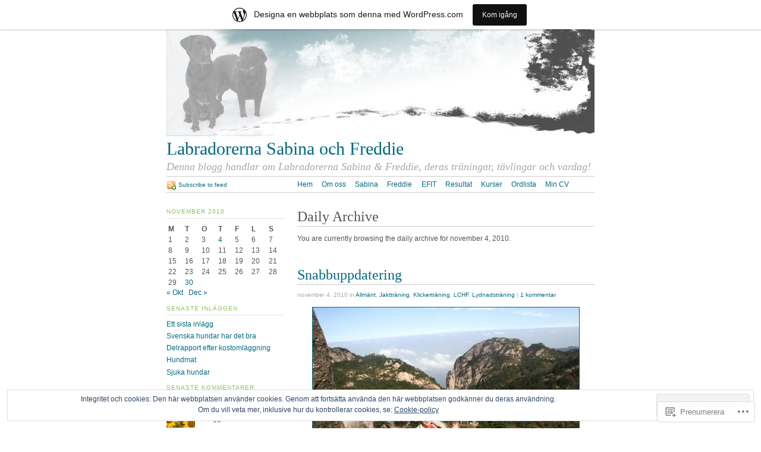

--- FILE ---
content_type: text/html; charset=UTF-8
request_url: https://workinglabs.wordpress.com/2010/11/04/
body_size: 24467
content:
<!DOCTYPE html PUBLIC "-//W3C//DTD XHTML 1.0 Strict//EN"
	"http://www.w3.org/TR/xhtml1/DTD/xhtml1-strict.dtd">
<html xmlns="http://www.w3.org/1999/xhtml" lang="sv-SE">

<head profile="http://gmpg.org/xfn/11">
	<meta http-equiv="Content-Type" content="text/html; charset=UTF-8" />
	<title>04 | november | 2010 | Labradorerna Sabina och Freddie</title>
	<link rel="pingback" href="https://workinglabs.wordpress.com/xmlrpc.php" />
	<meta name='robots' content='max-image-preview:large' />
<link rel='dns-prefetch' href='//s0.wp.com' />
<link rel='dns-prefetch' href='//af.pubmine.com' />
<link rel="alternate" type="application/rss+xml" title="Labradorerna Sabina och Freddie &raquo; flöde" href="https://workinglabs.wordpress.com/feed/" />
<link rel="alternate" type="application/rss+xml" title="Labradorerna Sabina och Freddie &raquo; kommentarsflöde" href="https://workinglabs.wordpress.com/comments/feed/" />
	<script type="text/javascript">
		/* <![CDATA[ */
		function addLoadEvent(func) {
			var oldonload = window.onload;
			if (typeof window.onload != 'function') {
				window.onload = func;
			} else {
				window.onload = function () {
					oldonload();
					func();
				}
			}
		}
		/* ]]> */
	</script>
	<link crossorigin='anonymous' rel='stylesheet' id='all-css-0-1' href='/_static/??-eJxljcEOAiEMRH9IrBsNxoPxW9i1YgUKoSVk/168mDVeZ+a9gV7MklmRFVIzJTZPLNDp7lEFsI02B0ITXQfFVKJTFBBdI+4XkR1sBHPM/qtIrgZUYm9mV2FMf5M/ePNO/CAmXUGfmMZbaTOoqxLoQ93SdTrbyZ4OF3t8vQHFikec&cssminify=yes' type='text/css' media='all' />
<style id='wp-emoji-styles-inline-css'>

	img.wp-smiley, img.emoji {
		display: inline !important;
		border: none !important;
		box-shadow: none !important;
		height: 1em !important;
		width: 1em !important;
		margin: 0 0.07em !important;
		vertical-align: -0.1em !important;
		background: none !important;
		padding: 0 !important;
	}
/*# sourceURL=wp-emoji-styles-inline-css */
</style>
<link crossorigin='anonymous' rel='stylesheet' id='all-css-2-1' href='/wp-content/plugins/gutenberg-core/v22.2.0/build/styles/block-library/style.css?m=1764855221i&cssminify=yes' type='text/css' media='all' />
<style id='wp-block-library-inline-css'>
.has-text-align-justify {
	text-align:justify;
}
.has-text-align-justify{text-align:justify;}

/*# sourceURL=wp-block-library-inline-css */
</style><style id='global-styles-inline-css'>
:root{--wp--preset--aspect-ratio--square: 1;--wp--preset--aspect-ratio--4-3: 4/3;--wp--preset--aspect-ratio--3-4: 3/4;--wp--preset--aspect-ratio--3-2: 3/2;--wp--preset--aspect-ratio--2-3: 2/3;--wp--preset--aspect-ratio--16-9: 16/9;--wp--preset--aspect-ratio--9-16: 9/16;--wp--preset--color--black: #000000;--wp--preset--color--cyan-bluish-gray: #abb8c3;--wp--preset--color--white: #ffffff;--wp--preset--color--pale-pink: #f78da7;--wp--preset--color--vivid-red: #cf2e2e;--wp--preset--color--luminous-vivid-orange: #ff6900;--wp--preset--color--luminous-vivid-amber: #fcb900;--wp--preset--color--light-green-cyan: #7bdcb5;--wp--preset--color--vivid-green-cyan: #00d084;--wp--preset--color--pale-cyan-blue: #8ed1fc;--wp--preset--color--vivid-cyan-blue: #0693e3;--wp--preset--color--vivid-purple: #9b51e0;--wp--preset--gradient--vivid-cyan-blue-to-vivid-purple: linear-gradient(135deg,rgb(6,147,227) 0%,rgb(155,81,224) 100%);--wp--preset--gradient--light-green-cyan-to-vivid-green-cyan: linear-gradient(135deg,rgb(122,220,180) 0%,rgb(0,208,130) 100%);--wp--preset--gradient--luminous-vivid-amber-to-luminous-vivid-orange: linear-gradient(135deg,rgb(252,185,0) 0%,rgb(255,105,0) 100%);--wp--preset--gradient--luminous-vivid-orange-to-vivid-red: linear-gradient(135deg,rgb(255,105,0) 0%,rgb(207,46,46) 100%);--wp--preset--gradient--very-light-gray-to-cyan-bluish-gray: linear-gradient(135deg,rgb(238,238,238) 0%,rgb(169,184,195) 100%);--wp--preset--gradient--cool-to-warm-spectrum: linear-gradient(135deg,rgb(74,234,220) 0%,rgb(151,120,209) 20%,rgb(207,42,186) 40%,rgb(238,44,130) 60%,rgb(251,105,98) 80%,rgb(254,248,76) 100%);--wp--preset--gradient--blush-light-purple: linear-gradient(135deg,rgb(255,206,236) 0%,rgb(152,150,240) 100%);--wp--preset--gradient--blush-bordeaux: linear-gradient(135deg,rgb(254,205,165) 0%,rgb(254,45,45) 50%,rgb(107,0,62) 100%);--wp--preset--gradient--luminous-dusk: linear-gradient(135deg,rgb(255,203,112) 0%,rgb(199,81,192) 50%,rgb(65,88,208) 100%);--wp--preset--gradient--pale-ocean: linear-gradient(135deg,rgb(255,245,203) 0%,rgb(182,227,212) 50%,rgb(51,167,181) 100%);--wp--preset--gradient--electric-grass: linear-gradient(135deg,rgb(202,248,128) 0%,rgb(113,206,126) 100%);--wp--preset--gradient--midnight: linear-gradient(135deg,rgb(2,3,129) 0%,rgb(40,116,252) 100%);--wp--preset--font-size--small: 13px;--wp--preset--font-size--medium: 20px;--wp--preset--font-size--large: 36px;--wp--preset--font-size--x-large: 42px;--wp--preset--font-family--albert-sans: 'Albert Sans', sans-serif;--wp--preset--font-family--alegreya: Alegreya, serif;--wp--preset--font-family--arvo: Arvo, serif;--wp--preset--font-family--bodoni-moda: 'Bodoni Moda', serif;--wp--preset--font-family--bricolage-grotesque: 'Bricolage Grotesque', sans-serif;--wp--preset--font-family--cabin: Cabin, sans-serif;--wp--preset--font-family--chivo: Chivo, sans-serif;--wp--preset--font-family--commissioner: Commissioner, sans-serif;--wp--preset--font-family--cormorant: Cormorant, serif;--wp--preset--font-family--courier-prime: 'Courier Prime', monospace;--wp--preset--font-family--crimson-pro: 'Crimson Pro', serif;--wp--preset--font-family--dm-mono: 'DM Mono', monospace;--wp--preset--font-family--dm-sans: 'DM Sans', sans-serif;--wp--preset--font-family--dm-serif-display: 'DM Serif Display', serif;--wp--preset--font-family--domine: Domine, serif;--wp--preset--font-family--eb-garamond: 'EB Garamond', serif;--wp--preset--font-family--epilogue: Epilogue, sans-serif;--wp--preset--font-family--fahkwang: Fahkwang, sans-serif;--wp--preset--font-family--figtree: Figtree, sans-serif;--wp--preset--font-family--fira-sans: 'Fira Sans', sans-serif;--wp--preset--font-family--fjalla-one: 'Fjalla One', sans-serif;--wp--preset--font-family--fraunces: Fraunces, serif;--wp--preset--font-family--gabarito: Gabarito, system-ui;--wp--preset--font-family--ibm-plex-mono: 'IBM Plex Mono', monospace;--wp--preset--font-family--ibm-plex-sans: 'IBM Plex Sans', sans-serif;--wp--preset--font-family--ibarra-real-nova: 'Ibarra Real Nova', serif;--wp--preset--font-family--instrument-serif: 'Instrument Serif', serif;--wp--preset--font-family--inter: Inter, sans-serif;--wp--preset--font-family--josefin-sans: 'Josefin Sans', sans-serif;--wp--preset--font-family--jost: Jost, sans-serif;--wp--preset--font-family--libre-baskerville: 'Libre Baskerville', serif;--wp--preset--font-family--libre-franklin: 'Libre Franklin', sans-serif;--wp--preset--font-family--literata: Literata, serif;--wp--preset--font-family--lora: Lora, serif;--wp--preset--font-family--merriweather: Merriweather, serif;--wp--preset--font-family--montserrat: Montserrat, sans-serif;--wp--preset--font-family--newsreader: Newsreader, serif;--wp--preset--font-family--noto-sans-mono: 'Noto Sans Mono', sans-serif;--wp--preset--font-family--nunito: Nunito, sans-serif;--wp--preset--font-family--open-sans: 'Open Sans', sans-serif;--wp--preset--font-family--overpass: Overpass, sans-serif;--wp--preset--font-family--pt-serif: 'PT Serif', serif;--wp--preset--font-family--petrona: Petrona, serif;--wp--preset--font-family--piazzolla: Piazzolla, serif;--wp--preset--font-family--playfair-display: 'Playfair Display', serif;--wp--preset--font-family--plus-jakarta-sans: 'Plus Jakarta Sans', sans-serif;--wp--preset--font-family--poppins: Poppins, sans-serif;--wp--preset--font-family--raleway: Raleway, sans-serif;--wp--preset--font-family--roboto: Roboto, sans-serif;--wp--preset--font-family--roboto-slab: 'Roboto Slab', serif;--wp--preset--font-family--rubik: Rubik, sans-serif;--wp--preset--font-family--rufina: Rufina, serif;--wp--preset--font-family--sora: Sora, sans-serif;--wp--preset--font-family--source-sans-3: 'Source Sans 3', sans-serif;--wp--preset--font-family--source-serif-4: 'Source Serif 4', serif;--wp--preset--font-family--space-mono: 'Space Mono', monospace;--wp--preset--font-family--syne: Syne, sans-serif;--wp--preset--font-family--texturina: Texturina, serif;--wp--preset--font-family--urbanist: Urbanist, sans-serif;--wp--preset--font-family--work-sans: 'Work Sans', sans-serif;--wp--preset--spacing--20: 0.44rem;--wp--preset--spacing--30: 0.67rem;--wp--preset--spacing--40: 1rem;--wp--preset--spacing--50: 1.5rem;--wp--preset--spacing--60: 2.25rem;--wp--preset--spacing--70: 3.38rem;--wp--preset--spacing--80: 5.06rem;--wp--preset--shadow--natural: 6px 6px 9px rgba(0, 0, 0, 0.2);--wp--preset--shadow--deep: 12px 12px 50px rgba(0, 0, 0, 0.4);--wp--preset--shadow--sharp: 6px 6px 0px rgba(0, 0, 0, 0.2);--wp--preset--shadow--outlined: 6px 6px 0px -3px rgb(255, 255, 255), 6px 6px rgb(0, 0, 0);--wp--preset--shadow--crisp: 6px 6px 0px rgb(0, 0, 0);}:where(.is-layout-flex){gap: 0.5em;}:where(.is-layout-grid){gap: 0.5em;}body .is-layout-flex{display: flex;}.is-layout-flex{flex-wrap: wrap;align-items: center;}.is-layout-flex > :is(*, div){margin: 0;}body .is-layout-grid{display: grid;}.is-layout-grid > :is(*, div){margin: 0;}:where(.wp-block-columns.is-layout-flex){gap: 2em;}:where(.wp-block-columns.is-layout-grid){gap: 2em;}:where(.wp-block-post-template.is-layout-flex){gap: 1.25em;}:where(.wp-block-post-template.is-layout-grid){gap: 1.25em;}.has-black-color{color: var(--wp--preset--color--black) !important;}.has-cyan-bluish-gray-color{color: var(--wp--preset--color--cyan-bluish-gray) !important;}.has-white-color{color: var(--wp--preset--color--white) !important;}.has-pale-pink-color{color: var(--wp--preset--color--pale-pink) !important;}.has-vivid-red-color{color: var(--wp--preset--color--vivid-red) !important;}.has-luminous-vivid-orange-color{color: var(--wp--preset--color--luminous-vivid-orange) !important;}.has-luminous-vivid-amber-color{color: var(--wp--preset--color--luminous-vivid-amber) !important;}.has-light-green-cyan-color{color: var(--wp--preset--color--light-green-cyan) !important;}.has-vivid-green-cyan-color{color: var(--wp--preset--color--vivid-green-cyan) !important;}.has-pale-cyan-blue-color{color: var(--wp--preset--color--pale-cyan-blue) !important;}.has-vivid-cyan-blue-color{color: var(--wp--preset--color--vivid-cyan-blue) !important;}.has-vivid-purple-color{color: var(--wp--preset--color--vivid-purple) !important;}.has-black-background-color{background-color: var(--wp--preset--color--black) !important;}.has-cyan-bluish-gray-background-color{background-color: var(--wp--preset--color--cyan-bluish-gray) !important;}.has-white-background-color{background-color: var(--wp--preset--color--white) !important;}.has-pale-pink-background-color{background-color: var(--wp--preset--color--pale-pink) !important;}.has-vivid-red-background-color{background-color: var(--wp--preset--color--vivid-red) !important;}.has-luminous-vivid-orange-background-color{background-color: var(--wp--preset--color--luminous-vivid-orange) !important;}.has-luminous-vivid-amber-background-color{background-color: var(--wp--preset--color--luminous-vivid-amber) !important;}.has-light-green-cyan-background-color{background-color: var(--wp--preset--color--light-green-cyan) !important;}.has-vivid-green-cyan-background-color{background-color: var(--wp--preset--color--vivid-green-cyan) !important;}.has-pale-cyan-blue-background-color{background-color: var(--wp--preset--color--pale-cyan-blue) !important;}.has-vivid-cyan-blue-background-color{background-color: var(--wp--preset--color--vivid-cyan-blue) !important;}.has-vivid-purple-background-color{background-color: var(--wp--preset--color--vivid-purple) !important;}.has-black-border-color{border-color: var(--wp--preset--color--black) !important;}.has-cyan-bluish-gray-border-color{border-color: var(--wp--preset--color--cyan-bluish-gray) !important;}.has-white-border-color{border-color: var(--wp--preset--color--white) !important;}.has-pale-pink-border-color{border-color: var(--wp--preset--color--pale-pink) !important;}.has-vivid-red-border-color{border-color: var(--wp--preset--color--vivid-red) !important;}.has-luminous-vivid-orange-border-color{border-color: var(--wp--preset--color--luminous-vivid-orange) !important;}.has-luminous-vivid-amber-border-color{border-color: var(--wp--preset--color--luminous-vivid-amber) !important;}.has-light-green-cyan-border-color{border-color: var(--wp--preset--color--light-green-cyan) !important;}.has-vivid-green-cyan-border-color{border-color: var(--wp--preset--color--vivid-green-cyan) !important;}.has-pale-cyan-blue-border-color{border-color: var(--wp--preset--color--pale-cyan-blue) !important;}.has-vivid-cyan-blue-border-color{border-color: var(--wp--preset--color--vivid-cyan-blue) !important;}.has-vivid-purple-border-color{border-color: var(--wp--preset--color--vivid-purple) !important;}.has-vivid-cyan-blue-to-vivid-purple-gradient-background{background: var(--wp--preset--gradient--vivid-cyan-blue-to-vivid-purple) !important;}.has-light-green-cyan-to-vivid-green-cyan-gradient-background{background: var(--wp--preset--gradient--light-green-cyan-to-vivid-green-cyan) !important;}.has-luminous-vivid-amber-to-luminous-vivid-orange-gradient-background{background: var(--wp--preset--gradient--luminous-vivid-amber-to-luminous-vivid-orange) !important;}.has-luminous-vivid-orange-to-vivid-red-gradient-background{background: var(--wp--preset--gradient--luminous-vivid-orange-to-vivid-red) !important;}.has-very-light-gray-to-cyan-bluish-gray-gradient-background{background: var(--wp--preset--gradient--very-light-gray-to-cyan-bluish-gray) !important;}.has-cool-to-warm-spectrum-gradient-background{background: var(--wp--preset--gradient--cool-to-warm-spectrum) !important;}.has-blush-light-purple-gradient-background{background: var(--wp--preset--gradient--blush-light-purple) !important;}.has-blush-bordeaux-gradient-background{background: var(--wp--preset--gradient--blush-bordeaux) !important;}.has-luminous-dusk-gradient-background{background: var(--wp--preset--gradient--luminous-dusk) !important;}.has-pale-ocean-gradient-background{background: var(--wp--preset--gradient--pale-ocean) !important;}.has-electric-grass-gradient-background{background: var(--wp--preset--gradient--electric-grass) !important;}.has-midnight-gradient-background{background: var(--wp--preset--gradient--midnight) !important;}.has-small-font-size{font-size: var(--wp--preset--font-size--small) !important;}.has-medium-font-size{font-size: var(--wp--preset--font-size--medium) !important;}.has-large-font-size{font-size: var(--wp--preset--font-size--large) !important;}.has-x-large-font-size{font-size: var(--wp--preset--font-size--x-large) !important;}.has-albert-sans-font-family{font-family: var(--wp--preset--font-family--albert-sans) !important;}.has-alegreya-font-family{font-family: var(--wp--preset--font-family--alegreya) !important;}.has-arvo-font-family{font-family: var(--wp--preset--font-family--arvo) !important;}.has-bodoni-moda-font-family{font-family: var(--wp--preset--font-family--bodoni-moda) !important;}.has-bricolage-grotesque-font-family{font-family: var(--wp--preset--font-family--bricolage-grotesque) !important;}.has-cabin-font-family{font-family: var(--wp--preset--font-family--cabin) !important;}.has-chivo-font-family{font-family: var(--wp--preset--font-family--chivo) !important;}.has-commissioner-font-family{font-family: var(--wp--preset--font-family--commissioner) !important;}.has-cormorant-font-family{font-family: var(--wp--preset--font-family--cormorant) !important;}.has-courier-prime-font-family{font-family: var(--wp--preset--font-family--courier-prime) !important;}.has-crimson-pro-font-family{font-family: var(--wp--preset--font-family--crimson-pro) !important;}.has-dm-mono-font-family{font-family: var(--wp--preset--font-family--dm-mono) !important;}.has-dm-sans-font-family{font-family: var(--wp--preset--font-family--dm-sans) !important;}.has-dm-serif-display-font-family{font-family: var(--wp--preset--font-family--dm-serif-display) !important;}.has-domine-font-family{font-family: var(--wp--preset--font-family--domine) !important;}.has-eb-garamond-font-family{font-family: var(--wp--preset--font-family--eb-garamond) !important;}.has-epilogue-font-family{font-family: var(--wp--preset--font-family--epilogue) !important;}.has-fahkwang-font-family{font-family: var(--wp--preset--font-family--fahkwang) !important;}.has-figtree-font-family{font-family: var(--wp--preset--font-family--figtree) !important;}.has-fira-sans-font-family{font-family: var(--wp--preset--font-family--fira-sans) !important;}.has-fjalla-one-font-family{font-family: var(--wp--preset--font-family--fjalla-one) !important;}.has-fraunces-font-family{font-family: var(--wp--preset--font-family--fraunces) !important;}.has-gabarito-font-family{font-family: var(--wp--preset--font-family--gabarito) !important;}.has-ibm-plex-mono-font-family{font-family: var(--wp--preset--font-family--ibm-plex-mono) !important;}.has-ibm-plex-sans-font-family{font-family: var(--wp--preset--font-family--ibm-plex-sans) !important;}.has-ibarra-real-nova-font-family{font-family: var(--wp--preset--font-family--ibarra-real-nova) !important;}.has-instrument-serif-font-family{font-family: var(--wp--preset--font-family--instrument-serif) !important;}.has-inter-font-family{font-family: var(--wp--preset--font-family--inter) !important;}.has-josefin-sans-font-family{font-family: var(--wp--preset--font-family--josefin-sans) !important;}.has-jost-font-family{font-family: var(--wp--preset--font-family--jost) !important;}.has-libre-baskerville-font-family{font-family: var(--wp--preset--font-family--libre-baskerville) !important;}.has-libre-franklin-font-family{font-family: var(--wp--preset--font-family--libre-franklin) !important;}.has-literata-font-family{font-family: var(--wp--preset--font-family--literata) !important;}.has-lora-font-family{font-family: var(--wp--preset--font-family--lora) !important;}.has-merriweather-font-family{font-family: var(--wp--preset--font-family--merriweather) !important;}.has-montserrat-font-family{font-family: var(--wp--preset--font-family--montserrat) !important;}.has-newsreader-font-family{font-family: var(--wp--preset--font-family--newsreader) !important;}.has-noto-sans-mono-font-family{font-family: var(--wp--preset--font-family--noto-sans-mono) !important;}.has-nunito-font-family{font-family: var(--wp--preset--font-family--nunito) !important;}.has-open-sans-font-family{font-family: var(--wp--preset--font-family--open-sans) !important;}.has-overpass-font-family{font-family: var(--wp--preset--font-family--overpass) !important;}.has-pt-serif-font-family{font-family: var(--wp--preset--font-family--pt-serif) !important;}.has-petrona-font-family{font-family: var(--wp--preset--font-family--petrona) !important;}.has-piazzolla-font-family{font-family: var(--wp--preset--font-family--piazzolla) !important;}.has-playfair-display-font-family{font-family: var(--wp--preset--font-family--playfair-display) !important;}.has-plus-jakarta-sans-font-family{font-family: var(--wp--preset--font-family--plus-jakarta-sans) !important;}.has-poppins-font-family{font-family: var(--wp--preset--font-family--poppins) !important;}.has-raleway-font-family{font-family: var(--wp--preset--font-family--raleway) !important;}.has-roboto-font-family{font-family: var(--wp--preset--font-family--roboto) !important;}.has-roboto-slab-font-family{font-family: var(--wp--preset--font-family--roboto-slab) !important;}.has-rubik-font-family{font-family: var(--wp--preset--font-family--rubik) !important;}.has-rufina-font-family{font-family: var(--wp--preset--font-family--rufina) !important;}.has-sora-font-family{font-family: var(--wp--preset--font-family--sora) !important;}.has-source-sans-3-font-family{font-family: var(--wp--preset--font-family--source-sans-3) !important;}.has-source-serif-4-font-family{font-family: var(--wp--preset--font-family--source-serif-4) !important;}.has-space-mono-font-family{font-family: var(--wp--preset--font-family--space-mono) !important;}.has-syne-font-family{font-family: var(--wp--preset--font-family--syne) !important;}.has-texturina-font-family{font-family: var(--wp--preset--font-family--texturina) !important;}.has-urbanist-font-family{font-family: var(--wp--preset--font-family--urbanist) !important;}.has-work-sans-font-family{font-family: var(--wp--preset--font-family--work-sans) !important;}
/*# sourceURL=global-styles-inline-css */
</style>

<style id='classic-theme-styles-inline-css'>
/*! This file is auto-generated */
.wp-block-button__link{color:#fff;background-color:#32373c;border-radius:9999px;box-shadow:none;text-decoration:none;padding:calc(.667em + 2px) calc(1.333em + 2px);font-size:1.125em}.wp-block-file__button{background:#32373c;color:#fff;text-decoration:none}
/*# sourceURL=/wp-includes/css/classic-themes.min.css */
</style>
<link crossorigin='anonymous' rel='stylesheet' id='all-css-4-1' href='/_static/??-eJx9j+8KwjAMxF/INHT+2xfxWdYuzLpmK0vq9O2tiFMQ9iWE4353HM4J/DgoDYop5i4Mgn50cfS9YGVsbSxI4BQJJrqZHbZBdHGA6COS8SIb/AniDN+siYrOqdGXg6kNDUXiYlvD5tB2pAWXzw9K93UklRpwLk0kAuVyyAx6KV3yx71lTNmhNpP0AZclZz7Z42Frt/u6qq5PR+FqQA==&cssminify=yes' type='text/css' media='all' />
<link crossorigin='anonymous' rel='stylesheet' id='print-css-5-1' href='/wp-content/themes/pub/tarski/print.css?m=1323834012i&cssminify=yes' type='text/css' media='print' />
<link crossorigin='anonymous' rel='stylesheet' id='all-css-6-1' href='/_static/??-eJzTLy/QTc7PK0nNK9HPLdUtyClNz8wr1i9KTcrJTwcy0/WTi5G5ekCujj52Temp+bo5+cmJJZn5eSgc3bScxMwikFb7XFtDE1NLExMLc0OTLACohS2q&cssminify=yes' type='text/css' media='all' />
<style id='jetpack-global-styles-frontend-style-inline-css'>
:root { --font-headings: unset; --font-base: unset; --font-headings-default: -apple-system,BlinkMacSystemFont,"Segoe UI",Roboto,Oxygen-Sans,Ubuntu,Cantarell,"Helvetica Neue",sans-serif; --font-base-default: -apple-system,BlinkMacSystemFont,"Segoe UI",Roboto,Oxygen-Sans,Ubuntu,Cantarell,"Helvetica Neue",sans-serif;}
/*# sourceURL=jetpack-global-styles-frontend-style-inline-css */
</style>
<link crossorigin='anonymous' rel='stylesheet' id='all-css-8-1' href='/wp-content/themes/h4/global.css?m=1420737423i&cssminify=yes' type='text/css' media='all' />
<script type="text/javascript" id="wpcom-actionbar-placeholder-js-extra">
/* <![CDATA[ */
var actionbardata = {"siteID":"692478","postID":"0","siteURL":"https://workinglabs.wordpress.com","xhrURL":"https://workinglabs.wordpress.com/wp-admin/admin-ajax.php","nonce":"4da4b0dc14","isLoggedIn":"","statusMessage":"","subsEmailDefault":"instantly","proxyScriptUrl":"https://s0.wp.com/wp-content/js/wpcom-proxy-request.js?m=1513050504i&amp;ver=20211021","i18n":{"followedText":"Nya inl\u00e4gg fr\u00e5n denna webbplats kommer nu visas i din \u003Ca href=\"https://wordpress.com/reader\"\u003EL\u00e4sare\u003C/a\u003E","foldBar":"Minimera detta f\u00e4lt","unfoldBar":"Expandera detta f\u00e4lt","shortLinkCopied":"Kortl\u00e4nk kopierad till urklipp."}};
//# sourceURL=wpcom-actionbar-placeholder-js-extra
/* ]]> */
</script>
<script type="text/javascript" id="jetpack-mu-wpcom-settings-js-before">
/* <![CDATA[ */
var JETPACK_MU_WPCOM_SETTINGS = {"assetsUrl":"https://s0.wp.com/wp-content/mu-plugins/jetpack-mu-wpcom-plugin/sun/jetpack_vendor/automattic/jetpack-mu-wpcom/src/build/"};
//# sourceURL=jetpack-mu-wpcom-settings-js-before
/* ]]> */
</script>
<script crossorigin='anonymous' type='text/javascript'  src='/_static/??/wp-content/js/rlt-proxy.js,/wp-content/blog-plugins/wordads-classes/js/cmp/v2/cmp-non-gdpr.js?m=1720530689j'></script>
<script type="text/javascript" id="rlt-proxy-js-after">
/* <![CDATA[ */
	rltInitialize( {"token":null,"iframeOrigins":["https:\/\/widgets.wp.com"]} );
//# sourceURL=rlt-proxy-js-after
/* ]]> */
</script>
<link rel="EditURI" type="application/rsd+xml" title="RSD" href="https://workinglabs.wordpress.com/xmlrpc.php?rsd" />
<meta name="generator" content="WordPress.com" />

<!-- Jetpack Open Graph Tags -->
<meta property="og:type" content="website" />
<meta property="og:title" content="november 4, 2010 &#8211; Labradorerna Sabina och Freddie" />
<meta property="og:site_name" content="Labradorerna Sabina och Freddie" />
<meta property="og:image" content="https://s0.wp.com/i/blank.jpg?m=1383295312i" />
<meta property="og:image:width" content="200" />
<meta property="og:image:height" content="200" />
<meta property="og:image:alt" content="" />
<meta property="og:locale" content="sv_SE" />
<meta property="fb:app_id" content="249643311490" />

<!-- End Jetpack Open Graph Tags -->
<link rel="shortcut icon" type="image/x-icon" href="https://s0.wp.com/i/favicon.ico?m=1713425267i" sizes="16x16 24x24 32x32 48x48" />
<link rel="icon" type="image/x-icon" href="https://s0.wp.com/i/favicon.ico?m=1713425267i" sizes="16x16 24x24 32x32 48x48" />
<link rel="apple-touch-icon" href="https://s0.wp.com/i/webclip.png?m=1713868326i" />
<link rel='openid.server' href='https://workinglabs.wordpress.com/?openidserver=1' />
<link rel='openid.delegate' href='https://workinglabs.wordpress.com/' />
<link rel="search" type="application/opensearchdescription+xml" href="https://workinglabs.wordpress.com/osd.xml" title="Labradorerna Sabina och Freddie" />
<link rel="search" type="application/opensearchdescription+xml" href="https://s1.wp.com/opensearch.xml" title="WordPress.com" />
<style type="text/css">.recentcomments a{display:inline !important;padding:0 !important;margin:0 !important;}</style>		<style type="text/css">
			.recentcomments a {
				display: inline !important;
				padding: 0 !important;
				margin: 0 !important;
			}

			table.recentcommentsavatartop img.avatar, table.recentcommentsavatarend img.avatar {
				border: 0px;
				margin: 0;
			}

			table.recentcommentsavatartop a, table.recentcommentsavatarend a {
				border: 0px !important;
				background-color: transparent !important;
			}

			td.recentcommentsavatarend, td.recentcommentsavatartop {
				padding: 0px 0px 1px 0px;
				margin: 0px;
			}

			td.recentcommentstextend {
				border: none !important;
				padding: 0px 0px 2px 10px;
			}

			.rtl td.recentcommentstextend {
				padding: 0px 10px 2px 0px;
			}

			td.recentcommentstexttop {
				border: none;
				padding: 0px 0px 0px 10px;
			}

			.rtl td.recentcommentstexttop {
				padding: 0px 10px 0px 0px;
			}
		</style>
		<script type="text/javascript">
/* <![CDATA[ */
var wa_client = {}; wa_client.cmd = []; wa_client.config = { 'blog_id': 692478, 'blog_language': 'sv', 'is_wordads': false, 'hosting_type': 0, 'afp_account_id': null, 'afp_host_id': 5038568878849053, 'theme': 'pub/tarski', '_': { 'title': 'Annons', 'privacy_settings': 'Integritetsinställningar' }, 'formats': [ 'belowpost', 'bottom_sticky', 'sidebar_sticky_right', 'sidebar', 'gutenberg_rectangle', 'gutenberg_leaderboard', 'gutenberg_mobile_leaderboard', 'gutenberg_skyscraper' ] };
/* ]]> */
</script>
		<script type="text/javascript">

			window.doNotSellCallback = function() {

				var linkElements = [
					'a[href="https://wordpress.com/?ref=footer_blog"]',
					'a[href="https://wordpress.com/?ref=footer_website"]',
					'a[href="https://wordpress.com/?ref=vertical_footer"]',
					'a[href^="https://wordpress.com/?ref=footer_segment_"]',
				].join(',');

				var dnsLink = document.createElement( 'a' );
				dnsLink.href = 'https://wordpress.com/sv/advertising-program-optout/';
				dnsLink.classList.add( 'do-not-sell-link' );
				dnsLink.rel = 'nofollow';
				dnsLink.style.marginLeft = '0.5em';
				dnsLink.textContent = 'Sälj eller dela inte min personliga information';

				var creditLinks = document.querySelectorAll( linkElements );

				if ( 0 === creditLinks.length ) {
					return false;
				}

				Array.prototype.forEach.call( creditLinks, function( el ) {
					el.insertAdjacentElement( 'afterend', dnsLink );
				});

				return true;
			};

		</script>
		<script type="text/javascript">
	window.google_analytics_uacct = "UA-52447-2";
</script>

<script type="text/javascript">
	var _gaq = _gaq || [];
	_gaq.push(['_setAccount', 'UA-52447-2']);
	_gaq.push(['_gat._anonymizeIp']);
	_gaq.push(['_setDomainName', 'wordpress.com']);
	_gaq.push(['_initData']);
	_gaq.push(['_trackPageview']);

	(function() {
		var ga = document.createElement('script'); ga.type = 'text/javascript'; ga.async = true;
		ga.src = ('https:' == document.location.protocol ? 'https://ssl' : 'http://www') + '.google-analytics.com/ga.js';
		(document.getElementsByTagName('head')[0] || document.getElementsByTagName('body')[0]).appendChild(ga);
	})();
</script>
<link crossorigin='anonymous' rel='stylesheet' id='all-css-0-3' href='/_static/??-eJyVjssKwkAMRX/INowP1IX4KdKmg6SdScJkQn+/FR/gTpfncjhcmLVB4Rq5QvZGk9+JDcZYtcPpxWDOcCNG6JPgZGAzaSwtmm3g50CWwVM0wK6IW0wf5z382XseckrDir1hIa0kq/tFbSZ+hK/5Eo6H3fkU9mE7Lr2lXSA=&cssminify=yes' type='text/css' media='all' />
</head>

<body class="archive date wp-theme-pubtarski center  customizer-styles-applied jetpack-reblog-enabled has-marketing-bar has-marketing-bar-theme-tarski"><div id="wrapper">

<div id="header">

		<div id="header-image">
		<a title="Return to front page" href="https://workinglabs.wordpress.com/"><img alt="" src="https://workinglabs.wordpress.com/wp-content/uploads/2007/01/tinalogga.jpg" /></a>	</div>
	
	<div id="title">
		<a title="Return to front page" href="https://workinglabs.wordpress.com/"><span id="blog-title">Labradorerna Sabina och Freddie</span></a>		<p id="tagline">Denna blogg handlar om Labradorerna Sabina &amp; Freddie, deras träningar, tävlingar och vardag!</p>	</div>

	<div id="navigation">
		<ul id="nav-1">
	<li><a title="Return to front page" href="https://workinglabs.wordpress.com/">Hem</a></li>
	<li class="page_item page-item-2"><a href="https://workinglabs.wordpress.com/about/">Om oss</a></li>
<li class="page_item page-item-4"><a href="https://workinglabs.wordpress.com/sabina/">Sabina</a></li>
<li class="page_item page-item-5"><a href="https://workinglabs.wordpress.com/freddie/">Freddie</a></li>
<li class="page_item page-item-6"><a href="https://workinglabs.wordpress.com/efit/">EFIT</a></li>
<li class="page_item page-item-8"><a href="https://workinglabs.wordpress.com/resultat/">Resultat</a></li>
<li class="page_item page-item-9"><a href="https://workinglabs.wordpress.com/kurser/">Kurser</a></li>
<li class="page_item page-item-38"><a href="https://workinglabs.wordpress.com/ordlista/">Ordlista</a></li>
<li class="page_item page-item-2736"><a href="https://workinglabs.wordpress.com/min-cv/">Min CV</a></li>
</ul>

		<ul id="nav-2">
			<li><a class="feed" title="Subscribe to the Labradorerna Sabina och Freddie feed" href="https://workinglabs.wordpress.com/feed/">Subscribe to feed</a></li>
		</ul>
	</div>

</div>

<div id="content">
	
<div id="primary">

		<div class="entry archive">
			<div class="post-meta">
												<h1 class="post-title">Daily Archive</h1>
			</div>
			<div class="post-content">
				<p>You are currently browsing the daily archive for november 4, 2010.</p>
											</div>
		</div>

	<div class="entry post-2041 post type-post status-publish format-standard hentry category-allmant category-jakttraning category-klickertraning category-lchf category-lydnadstraning">
		<div class="post-meta">
			<h2 class="post-title" id="post-2041"><a href="https://workinglabs.wordpress.com/2010/11/04/snabbuppdatering/" rel="bookmark">Snabbuppdatering</a></h2>
			<p class="post-metadata">november 4, 2010 in <a href="https://workinglabs.wordpress.com/category/allmant/" rel="category tag">Allmänt</a>, <a href="https://workinglabs.wordpress.com/category/jakttraning/" rel="category tag">Jaktträning</a>, <a href="https://workinglabs.wordpress.com/category/klickertraning/" rel="category tag">Klickerträning</a>, <a href="https://workinglabs.wordpress.com/category/allmant/lchf/" rel="category tag">LCHF</a>, <a href="https://workinglabs.wordpress.com/category/lydnadstraning/" rel="category tag">Lydnadsträning</a> | <a href="https://workinglabs.wordpress.com/2010/11/04/snabbuppdatering/#comments">1 kommentar</a>			</p>
		</div>

		<div class="post-content">
			<p><a href="https://workinglabs.wordpress.com/wp-content/uploads/2010/11/bloggen-babe.jpg"><img data-attachment-id="2042" data-permalink="https://workinglabs.wordpress.com/2010/11/04/snabbuppdatering/bloggen-babe/" data-orig-file="https://workinglabs.wordpress.com/wp-content/uploads/2010/11/bloggen-babe.jpg" data-orig-size="448,314" data-comments-opened="1" data-image-meta="{&quot;aperture&quot;:&quot;13&quot;,&quot;credit&quot;:&quot;&quot;,&quot;camera&quot;:&quot;Canon EOS 350D DIGITAL&quot;,&quot;caption&quot;:&quot;&quot;,&quot;created_timestamp&quot;:&quot;1287727216&quot;,&quot;copyright&quot;:&quot;&quot;,&quot;focal_length&quot;:&quot;18&quot;,&quot;iso&quot;:&quot;400&quot;,&quot;shutter_speed&quot;:&quot;0.002&quot;,&quot;title&quot;:&quot;&quot;}" data-image-title="Bloggen babe" data-image-description="" data-image-caption="" data-medium-file="https://workinglabs.wordpress.com/wp-content/uploads/2010/11/bloggen-babe.jpg?w=300" data-large-file="https://workinglabs.wordpress.com/wp-content/uploads/2010/11/bloggen-babe.jpg?w=448" class="aligncenter size-full wp-image-2042" title="Bloggen babe" src="https://workinglabs.wordpress.com/wp-content/uploads/2010/11/bloggen-babe.jpg?w=490" alt=""   srcset="https://workinglabs.wordpress.com/wp-content/uploads/2010/11/bloggen-babe.jpg 448w, https://workinglabs.wordpress.com/wp-content/uploads/2010/11/bloggen-babe.jpg?w=150&amp;h=105 150w, https://workinglabs.wordpress.com/wp-content/uploads/2010/11/bloggen-babe.jpg?w=300&amp;h=210 300w" sizes="(max-width: 448px) 100vw, 448px" /></a></p>
<p>Jag får små pikar om att jag ska blogga om resan. Än så länge har inte tid och ork infunnit sig, jag däckar vid 8 tiden på kvällarna och dagarna är fyllda av jobb. Här kommer i alla fall en bild från &#8221;Flying rock&#8221; och så glad och lycklig som jag ser ut på bilden var jag under hela vandringen i Gula bergen. Det var den vackraste platsen jag någonsin upplevt och man blev uppfylld av energi och qi. Det är en känsla att plocka fram när livet känns tungt och trist. Jag har rest med Lotus travel och maken till arrangemang får man leta efter. Vi har fått uppleva så mycket och fått så fin service att jag aldrig varit med om något liknande. Toppen guider som fixat och grejat utan minsta sura min. Hotellen har varit fina och maten underbart god. Jag oroade mig för det sistnämnda innan jag åkte, hur det skulle funka med kosten men det var inga problem. Nästan alla hotell hade kockar som lagade omelett på beställning på frukosten och övriga måltider bestod på kinesiskt vis av en massa smårätter som alla runt bordet plockade ifrån. Inga problem att hitta mat som passade och gott var det också. Vi har gjort massa qi-gong tillsammans med kinerserna i parkerna och det har varit en upplevelse i sig. Jag är verkligen avundsjuk på kinesernas vana att gå till parken på mogonen och motionera på olika vis. Vilken underbar start på dagen. Undertiden sprang deras hundar omkring och umgicks med varandra.</p>
<p>När jag kom hem möttes jag av glada hundar. Freddie är grovt understimulerad och det märks på att minsta jag tränar jagar han upp sig i atomer så jag får gå lite varligt fram. Igår träffade vi Anna och Kvatro och Freddie var helgalen. Vägrade släppa kampbollen och vi fick hjälpas åt att få stopp på Freddie. Sen nockade han mig så jag fick ett fint märke på hakan. Imorse så blev det lite dirigeringsträning så han fick lite utlopp för energin. N och jag åker till Oslo imorgon så det gäller att ge honom stimulans inför en tråkig helg.</p>
<p>Så utförligare rapport från resan kommer och därtill bilder. Ha det gott så länge.</p>
		</div>
			</div>
</div>
<div id="secondary">

<div class="widgets">

<div id="calendar-2" class="widget widget_calendar"><div id="calendar_wrap" class="calendar_wrap"><table id="wp-calendar" class="wp-calendar-table">
	<caption>november 2010</caption>
	<thead>
	<tr>
		<th scope="col" aria-label="måndag">M</th>
		<th scope="col" aria-label="tisdag">T</th>
		<th scope="col" aria-label="onsdag">O</th>
		<th scope="col" aria-label="torsdag">T</th>
		<th scope="col" aria-label="fredag">F</th>
		<th scope="col" aria-label="lördag">L</th>
		<th scope="col" aria-label="söndag">S</th>
	</tr>
	</thead>
	<tbody>
	<tr><td>1</td><td>2</td><td>3</td><td><a href="https://workinglabs.wordpress.com/2010/11/04/" aria-label="Inlägg publicerat 4 November, 2010">4</a></td><td>5</td><td>6</td><td>7</td>
	</tr>
	<tr>
		<td>8</td><td>9</td><td>10</td><td>11</td><td>12</td><td>13</td><td>14</td>
	</tr>
	<tr>
		<td>15</td><td>16</td><td>17</td><td>18</td><td>19</td><td>20</td><td>21</td>
	</tr>
	<tr>
		<td>22</td><td>23</td><td>24</td><td><a href="https://workinglabs.wordpress.com/2010/11/25/" aria-label="Inlägg publicerat 25 November, 2010">25</a></td><td>26</td><td>27</td><td>28</td>
	</tr>
	<tr>
		<td>29</td><td><a href="https://workinglabs.wordpress.com/2010/11/30/" aria-label="Inlägg publicerat 30 November, 2010">30</a></td>
		<td class="pad" colspan="5">&nbsp;</td>
	</tr>
	</tbody>
	</table><nav aria-label="Föregående och nästa månad" class="wp-calendar-nav">
		<span class="wp-calendar-nav-prev"><a href="https://workinglabs.wordpress.com/2010/10/">&laquo; Okt</a></span>
		<span class="pad">&nbsp;</span>
		<span class="wp-calendar-nav-next"><a href="https://workinglabs.wordpress.com/2010/12/">Dec &raquo;</a></span>
	</nav></div></div>
		<div id="recent-posts-2" class="widget widget_recent_entries">
		<h3>Senaste inläggen</h3>
		<ul>
											<li>
					<a href="https://workinglabs.wordpress.com/2016/09/29/ett-sista-inlagg/">Ett sista inlägg</a>
									</li>
											<li>
					<a href="https://workinglabs.wordpress.com/2015/07/25/svenska-hundar-har-det-bra/">Svenska hundar har det&nbsp;bra</a>
									</li>
											<li>
					<a href="https://workinglabs.wordpress.com/2015/06/18/delrapport-efter-kostomlaggning/">Delrapport efter kostomläggning</a>
									</li>
											<li>
					<a href="https://workinglabs.wordpress.com/2015/06/10/hundmat/">Hundmat</a>
									</li>
											<li>
					<a href="https://workinglabs.wordpress.com/2015/05/07/sjuka-hundar/">Sjuka hundar</a>
									</li>
					</ul>

		</div><div id="recent-comments-2" class="widget widget_recent_comments"><h3>Senaste kommentarer</h3>				<table class="recentcommentsavatar" cellspacing="0" cellpadding="0" border="0">
					<tr><td title="skogsstjrna" class="recentcommentsavatartop" style="height:48px; width:48px;"><a href="http://sm2016lydnadrally.wordpress.com" rel="nofollow"><img referrerpolicy="no-referrer" alt='Profilbild för skogsstjrna' src='https://0.gravatar.com/avatar/f701400d84d4967aa89e35dc566d58b18d52ce0bcaae14f55675d56f74657ef1?s=48&#038;d=monsterid' srcset='https://0.gravatar.com/avatar/f701400d84d4967aa89e35dc566d58b18d52ce0bcaae14f55675d56f74657ef1?s=48&#038;d=monsterid 1x, https://0.gravatar.com/avatar/f701400d84d4967aa89e35dc566d58b18d52ce0bcaae14f55675d56f74657ef1?s=72&#038;d=monsterid 1.5x, https://0.gravatar.com/avatar/f701400d84d4967aa89e35dc566d58b18d52ce0bcaae14f55675d56f74657ef1?s=96&#038;d=monsterid 2x, https://0.gravatar.com/avatar/f701400d84d4967aa89e35dc566d58b18d52ce0bcaae14f55675d56f74657ef1?s=144&#038;d=monsterid 3x, https://0.gravatar.com/avatar/f701400d84d4967aa89e35dc566d58b18d52ce0bcaae14f55675d56f74657ef1?s=192&#038;d=monsterid 4x' class='avatar avatar-48' height='48' width='48' loading='lazy' decoding='async' /></a></td><td class="recentcommentstexttop" style=""><a href="http://sm2016lydnadrally.wordpress.com" rel="nofollow">skogsstjrna</a> om <a href="https://workinglabs.wordpress.com/2016/09/29/ett-sista-inlagg/#comment-3301">Ett sista inlägg</a></td></tr><tr><td title="Ullis" class="recentcommentsavatarend" style="height:48px; width:48px;"><a href="http://gravatar.com/oggioarvo" rel="nofollow"><img referrerpolicy="no-referrer" alt='Profilbild för Ullis' src='https://0.gravatar.com/avatar/fb05aac85f1c65b59e70be4e8cf913b9c465e9bfd8ae1d58fdbb8cf4edc9c70d?s=48&#038;d=monsterid' srcset='https://0.gravatar.com/avatar/fb05aac85f1c65b59e70be4e8cf913b9c465e9bfd8ae1d58fdbb8cf4edc9c70d?s=48&#038;d=monsterid 1x, https://0.gravatar.com/avatar/fb05aac85f1c65b59e70be4e8cf913b9c465e9bfd8ae1d58fdbb8cf4edc9c70d?s=72&#038;d=monsterid 1.5x, https://0.gravatar.com/avatar/fb05aac85f1c65b59e70be4e8cf913b9c465e9bfd8ae1d58fdbb8cf4edc9c70d?s=96&#038;d=monsterid 2x, https://0.gravatar.com/avatar/fb05aac85f1c65b59e70be4e8cf913b9c465e9bfd8ae1d58fdbb8cf4edc9c70d?s=144&#038;d=monsterid 3x, https://0.gravatar.com/avatar/fb05aac85f1c65b59e70be4e8cf913b9c465e9bfd8ae1d58fdbb8cf4edc9c70d?s=192&#038;d=monsterid 4x' class='avatar avatar-48' height='48' width='48' loading='lazy' decoding='async' /></a></td><td class="recentcommentstextend" style=""><a href="http://gravatar.com/oggioarvo" rel="nofollow">Ullis</a> om <a href="https://workinglabs.wordpress.com/2016/09/29/ett-sista-inlagg/#comment-3300">Ett sista inlägg</a></td></tr><tr><td title="Märta" class="recentcommentsavatarend" style="height:48px; width:48px;"><a href="http://www.martashundar.wordpress.com" rel="nofollow"><img referrerpolicy="no-referrer" alt='Profilbild för Märta' src='https://1.gravatar.com/avatar/47a2ef5592a23f5efeeb572e0260011bd27485b0f2427cf1476d24f35b63ea4d?s=48&#038;d=monsterid' srcset='https://1.gravatar.com/avatar/47a2ef5592a23f5efeeb572e0260011bd27485b0f2427cf1476d24f35b63ea4d?s=48&#038;d=monsterid 1x, https://1.gravatar.com/avatar/47a2ef5592a23f5efeeb572e0260011bd27485b0f2427cf1476d24f35b63ea4d?s=72&#038;d=monsterid 1.5x, https://1.gravatar.com/avatar/47a2ef5592a23f5efeeb572e0260011bd27485b0f2427cf1476d24f35b63ea4d?s=96&#038;d=monsterid 2x, https://1.gravatar.com/avatar/47a2ef5592a23f5efeeb572e0260011bd27485b0f2427cf1476d24f35b63ea4d?s=144&#038;d=monsterid 3x, https://1.gravatar.com/avatar/47a2ef5592a23f5efeeb572e0260011bd27485b0f2427cf1476d24f35b63ea4d?s=192&#038;d=monsterid 4x' class='avatar avatar-48' height='48' width='48' loading='lazy' decoding='async' /></a></td><td class="recentcommentstextend" style=""><a href="http://www.martashundar.wordpress.com" rel="nofollow">Märta</a> om <a href="https://workinglabs.wordpress.com/2014/11/04/antligen-massa-traning/#comment-3235">Äntligen massa träning</a></td></tr><tr><td title="Zoozoo-sarah" class="recentcommentsavatarend" style="height:48px; width:48px;"><a href="http://www.zoozoo.com" rel="nofollow"><img referrerpolicy="no-referrer" alt='Profilbild för Zoozoo-sarah' src='https://2.gravatar.com/avatar/e0b7d899cd7e0e6f9b19f359b9e1b6218d2abf363f8a1e4f71e601abf2e6f8e2?s=48&#038;d=monsterid' srcset='https://2.gravatar.com/avatar/e0b7d899cd7e0e6f9b19f359b9e1b6218d2abf363f8a1e4f71e601abf2e6f8e2?s=48&#038;d=monsterid 1x, https://2.gravatar.com/avatar/e0b7d899cd7e0e6f9b19f359b9e1b6218d2abf363f8a1e4f71e601abf2e6f8e2?s=72&#038;d=monsterid 1.5x, https://2.gravatar.com/avatar/e0b7d899cd7e0e6f9b19f359b9e1b6218d2abf363f8a1e4f71e601abf2e6f8e2?s=96&#038;d=monsterid 2x, https://2.gravatar.com/avatar/e0b7d899cd7e0e6f9b19f359b9e1b6218d2abf363f8a1e4f71e601abf2e6f8e2?s=144&#038;d=monsterid 3x, https://2.gravatar.com/avatar/e0b7d899cd7e0e6f9b19f359b9e1b6218d2abf363f8a1e4f71e601abf2e6f8e2?s=192&#038;d=monsterid 4x' class='avatar avatar-48' height='48' width='48' loading='lazy' decoding='async' /></a></td><td class="recentcommentstextend" style=""><a href="http://www.zoozoo.com" rel="nofollow">Zoozoo-sarah</a> om <a href="https://workinglabs.wordpress.com/2014/04/07/far-man-saga-nej/#comment-3223">Får man säga&nbsp;nej?</a></td></tr><tr><td title="Märta" class="recentcommentsavatarend" style="height:48px; width:48px;"><img referrerpolicy="no-referrer" alt='Profilbild för Märta' src='https://1.gravatar.com/avatar/47a2ef5592a23f5efeeb572e0260011bd27485b0f2427cf1476d24f35b63ea4d?s=48&#038;d=monsterid' srcset='https://1.gravatar.com/avatar/47a2ef5592a23f5efeeb572e0260011bd27485b0f2427cf1476d24f35b63ea4d?s=48&#038;d=monsterid 1x, https://1.gravatar.com/avatar/47a2ef5592a23f5efeeb572e0260011bd27485b0f2427cf1476d24f35b63ea4d?s=72&#038;d=monsterid 1.5x, https://1.gravatar.com/avatar/47a2ef5592a23f5efeeb572e0260011bd27485b0f2427cf1476d24f35b63ea4d?s=96&#038;d=monsterid 2x, https://1.gravatar.com/avatar/47a2ef5592a23f5efeeb572e0260011bd27485b0f2427cf1476d24f35b63ea4d?s=144&#038;d=monsterid 3x, https://1.gravatar.com/avatar/47a2ef5592a23f5efeeb572e0260011bd27485b0f2427cf1476d24f35b63ea4d?s=192&#038;d=monsterid 4x' class='avatar avatar-48' height='48' width='48' loading='lazy' decoding='async' /></td><td class="recentcommentstextend" style="">Märta om <a href="https://workinglabs.wordpress.com/2014/04/07/far-man-saga-nej/#comment-3222">Får man säga&nbsp;nej?</a></td></tr>				</table>
				</div><div id="archives-2" class="widget widget_archive"><h3>Arkiv</h3>
			<ul>
					<li><a href='https://workinglabs.wordpress.com/2016/09/'>september 2016</a></li>
	<li><a href='https://workinglabs.wordpress.com/2015/07/'>juli 2015</a></li>
	<li><a href='https://workinglabs.wordpress.com/2015/06/'>juni 2015</a></li>
	<li><a href='https://workinglabs.wordpress.com/2015/05/'>maj 2015</a></li>
	<li><a href='https://workinglabs.wordpress.com/2014/11/'>november 2014</a></li>
	<li><a href='https://workinglabs.wordpress.com/2014/08/'>augusti 2014</a></li>
	<li><a href='https://workinglabs.wordpress.com/2014/05/'>maj 2014</a></li>
	<li><a href='https://workinglabs.wordpress.com/2014/04/'>april 2014</a></li>
	<li><a href='https://workinglabs.wordpress.com/2014/03/'>mars 2014</a></li>
	<li><a href='https://workinglabs.wordpress.com/2014/02/'>februari 2014</a></li>
	<li><a href='https://workinglabs.wordpress.com/2013/11/'>november 2013</a></li>
	<li><a href='https://workinglabs.wordpress.com/2013/10/'>oktober 2013</a></li>
	<li><a href='https://workinglabs.wordpress.com/2013/08/'>augusti 2013</a></li>
	<li><a href='https://workinglabs.wordpress.com/2013/04/'>april 2013</a></li>
	<li><a href='https://workinglabs.wordpress.com/2013/03/'>mars 2013</a></li>
	<li><a href='https://workinglabs.wordpress.com/2013/02/'>februari 2013</a></li>
	<li><a href='https://workinglabs.wordpress.com/2013/01/'>januari 2013</a></li>
	<li><a href='https://workinglabs.wordpress.com/2012/12/'>december 2012</a></li>
	<li><a href='https://workinglabs.wordpress.com/2012/10/'>oktober 2012</a></li>
	<li><a href='https://workinglabs.wordpress.com/2012/09/'>september 2012</a></li>
	<li><a href='https://workinglabs.wordpress.com/2012/08/'>augusti 2012</a></li>
	<li><a href='https://workinglabs.wordpress.com/2012/07/'>juli 2012</a></li>
	<li><a href='https://workinglabs.wordpress.com/2012/06/'>juni 2012</a></li>
	<li><a href='https://workinglabs.wordpress.com/2012/05/'>maj 2012</a></li>
	<li><a href='https://workinglabs.wordpress.com/2012/04/'>april 2012</a></li>
	<li><a href='https://workinglabs.wordpress.com/2012/03/'>mars 2012</a></li>
	<li><a href='https://workinglabs.wordpress.com/2012/02/'>februari 2012</a></li>
	<li><a href='https://workinglabs.wordpress.com/2012/01/'>januari 2012</a></li>
	<li><a href='https://workinglabs.wordpress.com/2011/12/'>december 2011</a></li>
	<li><a href='https://workinglabs.wordpress.com/2011/11/'>november 2011</a></li>
	<li><a href='https://workinglabs.wordpress.com/2011/10/'>oktober 2011</a></li>
	<li><a href='https://workinglabs.wordpress.com/2011/09/'>september 2011</a></li>
	<li><a href='https://workinglabs.wordpress.com/2011/08/'>augusti 2011</a></li>
	<li><a href='https://workinglabs.wordpress.com/2011/07/'>juli 2011</a></li>
	<li><a href='https://workinglabs.wordpress.com/2011/06/'>juni 2011</a></li>
	<li><a href='https://workinglabs.wordpress.com/2011/05/'>maj 2011</a></li>
	<li><a href='https://workinglabs.wordpress.com/2011/04/'>april 2011</a></li>
	<li><a href='https://workinglabs.wordpress.com/2011/03/'>mars 2011</a></li>
	<li><a href='https://workinglabs.wordpress.com/2011/02/'>februari 2011</a></li>
	<li><a href='https://workinglabs.wordpress.com/2011/01/'>januari 2011</a></li>
	<li><a href='https://workinglabs.wordpress.com/2010/12/'>december 2010</a></li>
	<li><a href='https://workinglabs.wordpress.com/2010/11/' aria-current="page">november 2010</a></li>
	<li><a href='https://workinglabs.wordpress.com/2010/10/'>oktober 2010</a></li>
	<li><a href='https://workinglabs.wordpress.com/2010/09/'>september 2010</a></li>
	<li><a href='https://workinglabs.wordpress.com/2010/08/'>augusti 2010</a></li>
	<li><a href='https://workinglabs.wordpress.com/2010/07/'>juli 2010</a></li>
	<li><a href='https://workinglabs.wordpress.com/2010/06/'>juni 2010</a></li>
	<li><a href='https://workinglabs.wordpress.com/2010/05/'>maj 2010</a></li>
	<li><a href='https://workinglabs.wordpress.com/2010/04/'>april 2010</a></li>
	<li><a href='https://workinglabs.wordpress.com/2010/03/'>mars 2010</a></li>
	<li><a href='https://workinglabs.wordpress.com/2010/02/'>februari 2010</a></li>
	<li><a href='https://workinglabs.wordpress.com/2010/01/'>januari 2010</a></li>
	<li><a href='https://workinglabs.wordpress.com/2009/12/'>december 2009</a></li>
	<li><a href='https://workinglabs.wordpress.com/2009/11/'>november 2009</a></li>
	<li><a href='https://workinglabs.wordpress.com/2009/10/'>oktober 2009</a></li>
	<li><a href='https://workinglabs.wordpress.com/2009/09/'>september 2009</a></li>
	<li><a href='https://workinglabs.wordpress.com/2009/08/'>augusti 2009</a></li>
	<li><a href='https://workinglabs.wordpress.com/2009/07/'>juli 2009</a></li>
	<li><a href='https://workinglabs.wordpress.com/2009/06/'>juni 2009</a></li>
	<li><a href='https://workinglabs.wordpress.com/2009/05/'>maj 2009</a></li>
	<li><a href='https://workinglabs.wordpress.com/2009/04/'>april 2009</a></li>
	<li><a href='https://workinglabs.wordpress.com/2009/03/'>mars 2009</a></li>
	<li><a href='https://workinglabs.wordpress.com/2009/02/'>februari 2009</a></li>
	<li><a href='https://workinglabs.wordpress.com/2009/01/'>januari 2009</a></li>
	<li><a href='https://workinglabs.wordpress.com/2008/12/'>december 2008</a></li>
	<li><a href='https://workinglabs.wordpress.com/2008/11/'>november 2008</a></li>
	<li><a href='https://workinglabs.wordpress.com/2008/10/'>oktober 2008</a></li>
	<li><a href='https://workinglabs.wordpress.com/2008/09/'>september 2008</a></li>
	<li><a href='https://workinglabs.wordpress.com/2008/08/'>augusti 2008</a></li>
	<li><a href='https://workinglabs.wordpress.com/2008/07/'>juli 2008</a></li>
	<li><a href='https://workinglabs.wordpress.com/2008/06/'>juni 2008</a></li>
	<li><a href='https://workinglabs.wordpress.com/2008/05/'>maj 2008</a></li>
	<li><a href='https://workinglabs.wordpress.com/2008/04/'>april 2008</a></li>
	<li><a href='https://workinglabs.wordpress.com/2008/03/'>mars 2008</a></li>
	<li><a href='https://workinglabs.wordpress.com/2008/02/'>februari 2008</a></li>
	<li><a href='https://workinglabs.wordpress.com/2008/01/'>januari 2008</a></li>
	<li><a href='https://workinglabs.wordpress.com/2007/12/'>december 2007</a></li>
	<li><a href='https://workinglabs.wordpress.com/2007/11/'>november 2007</a></li>
	<li><a href='https://workinglabs.wordpress.com/2007/10/'>oktober 2007</a></li>
	<li><a href='https://workinglabs.wordpress.com/2007/09/'>september 2007</a></li>
	<li><a href='https://workinglabs.wordpress.com/2007/08/'>augusti 2007</a></li>
	<li><a href='https://workinglabs.wordpress.com/2007/07/'>juli 2007</a></li>
	<li><a href='https://workinglabs.wordpress.com/2007/06/'>juni 2007</a></li>
	<li><a href='https://workinglabs.wordpress.com/2007/05/'>maj 2007</a></li>
	<li><a href='https://workinglabs.wordpress.com/2007/04/'>april 2007</a></li>
	<li><a href='https://workinglabs.wordpress.com/2007/03/'>mars 2007</a></li>
	<li><a href='https://workinglabs.wordpress.com/2007/02/'>februari 2007</a></li>
	<li><a href='https://workinglabs.wordpress.com/2007/01/'>januari 2007</a></li>
			</ul>

			</div><div id="linkcat-631629" class="widget widget_links"><h3>Andra hundsidor</h3>
	<ul class='xoxo blogroll'>
<li><a href="http://bacillen.wordpress.com/" title="A-K´blogg om hundar och hästar">A-K´s blogg</a></li>
<li><a href="http://www.aktivhund.se/" title="Hundforum">Aktiv hund</a></li>
<li><a href="http://forum.alltomhundar.com/" title="Hundforum">Alltomhundar</a></li>
<li><a href="http://annabloggen.wordpress.com/" title="Träningskompisen Annas blogg">Annas blogg</a></li>
<li><a href="http://www.asashundar.se/news.php" title="Åsas sida, kurser och blogg">Åsas hundar</a></li>
<li><a href="http://MariamedtervenHera" title="http://belgarfans.bloggagratis.se/">Belgarfans</a></li>
<li><a href="http://www.fyrasvarta.se/" title="Britts blogg om jaktträning">Britts hemsida 4 svarta</a></li>
<li><a href="http://cowgirlup.bloggagratis.se/" title="Marias blogg om klickerträning av häst och hund">Cowgirl up</a></li>
<li><a href="http://www.crosswood.eu/" title="Sabinas uppfödare">Crosswood Labradorer</a></li>
<li><a href="http://evabodfaldt.blogspot.com/" title="Eva Bodfäldt skriver tankar om hundträning">Evas blogg</a></li>
<li><a href="http://www.jaktlabrador.net" rel="noopener" target="_blank">Hermes &#038; Eizor</a></li>
<li><a href="http://spralleman.blogspot.com/" rel="acquaintance met" title="En blogg om hundträningskompisen Ida och hennes dvärgpincher Yoda">Ida och Yodas blogg</a></li>
<li><a href="http://juniocola.bloggagratis.se/" title="En blogg om hundarna Juni och Cola och deras familj">Juni och Cola</a></li>
<li><a href="http://www.klickerklok.se/" rel="acquaintance" title="Toppenbra klickertips">Klickerklok</a></li>
<li><a href="http://www.labradorhem.com/" title="Sverker och hans labradorkillar">Labradorhem</a></li>
<li><a href="http://www.ladusvalans.se/" title="Harriet med sin curly">Ladusvalan</a></li>
<li><a href="http://www.lakritsrem.se/" title="Handlar om labradorerna Loka och Fudge">Lakrisrems blogg</a></li>
<li><a href="http://hundbiten.bloggagratis.se/" title="Linas blogg om klickerträning">Linas blogg</a></li>
<li><a href="http://k9kiwi.wordpress.com/">Madelene och hennes lapska vallhundar</a></li>
<li><a href="http://martashundar.wordpress.com/">Märtas hundblogg</a></li>
<li><a href="http://www.norrblom.se/" title="Uppfödning &amp; kurser">Norrblom</a></li>
<li><a href="http://sabinafreddie.blogspot.com/" rel="noopener" target="_blank">Sabina och Freddies gamla blogg!</a></li>
<li><a href="http://supersaal.wordpress.com/" title="Tollaren Bacarde och hans matte Sandra">Sandra och Bacardi</a></li>
<li><a href="http://skogsstjrna.blogspot.com/" title="Eva och Kaspers blogg">Skogstjärna</a></li>
<li><a href="http://susangarrett.wordpress.com/" title="Intressant läsning om hundträning">Susan Garretts blogg</a></li>
<li><a href="http://www.svanstipp.se/" title="Lapska vallhunden Olivias hemsida">Svanstipp</a></li>
<li><a href="http://www.tindrabus.se/">Tindra bus hemsida</a></li>
<li><a href="http://www.tricolordogs.webb.se/" title="Nattalie och hennes trefärgade hundar">Tricolordogs</a></li>
<li><a href="http://www.sundbergs.net/kunder/waterlover/" title="Freddies uppfödare">Waterlover</a></li>

	</ul>
</div>
<div id="linkcat-8796" class="widget widget_links"><h3>Forum</h3>
	<ul class='xoxo blogroll'>
<li><a href="http://klickerforum.se" title="Sveriges bästa forum">Klickerforum</a></li>

	</ul>
</div>
<div id="linkcat-43369" class="widget widget_links"><h3>Kurser</h3>
	<ul class='xoxo blogroll'>
<li><a href="http://www.asashundar.se/news.php" title="Åsas sida, kurser och blogg">Åsas hundar</a></li>
<li><a href="http://www.canis.se" title="Kurser, böcker, hundprylar och bra atrtiklar">Canis</a></li>
<li><a href="http://cowgirlup.bloggagratis.se/" title="Marias blogg om klickerträning av häst och hund">Cowgirl up</a></li>
<li><a href="http://www.norrblom.se/" title="Uppfödning &amp; kurser">Norrblom</a></li>

	</ul>
</div>
<div id="blog-stats-2" class="widget widget_blog-stats"><h3>Blog Stats</h3>		<ul>
			<li>121&nbsp;448 hits</li>
		</ul>
		</div><div id="categories-1" class="widget widget_categories"><h3>Kategorier</h3><form action="https://workinglabs.wordpress.com" method="get"><label class="screen-reader-text" for="cat">Kategorier</label><select  name='cat' id='cat' class='postform'>
	<option value='-1'>Välj kategori</option>
	<option class="level-0" value="1560">Allmänt&nbsp;&nbsp;(633)</option>
	<option class="level-1" value="878452">&nbsp;&nbsp;&nbsp;LCHF&nbsp;&nbsp;(52)</option>
	<option class="level-0" value="680185">BARF&nbsp;&nbsp;(2)</option>
	<option class="level-0" value="1324932">Diskusion&nbsp;&nbsp;(4)</option>
	<option class="level-0" value="77212">EFIT&nbsp;&nbsp;(1)</option>
	<option class="level-0" value="13157024">Fysträning&nbsp;&nbsp;(4)</option>
	<option class="level-0" value="42747">Hälsa&nbsp;&nbsp;(6)</option>
	<option class="level-0" value="277009">Hundmat&nbsp;&nbsp;(2)</option>
	<option class="level-0" value="15578273">Hundtränaren&nbsp;&nbsp;(39)</option>
	<option class="level-0" value="60085">Jakt&nbsp;&nbsp;(8)</option>
	<option class="level-0" value="631621">Jaktträning&nbsp;&nbsp;(316)</option>
	<option class="level-0" value="521090">Klickerträning&nbsp;&nbsp;(449)</option>
	<option class="level-0" value="43369">Kurser&nbsp;&nbsp;(149)</option>
	<option class="level-0" value="631619">Lydnadsträning&nbsp;&nbsp;(340)</option>
	<option class="level-0" value="760578">prov&nbsp;&nbsp;(21)</option>
	<option class="level-0" value="32605">Recensioner&nbsp;&nbsp;(4)</option>
	<option class="level-0" value="19090">Resor&nbsp;&nbsp;(16)</option>
	<option class="level-0" value="635040">Sökträning&nbsp;&nbsp;(120)</option>
	<option class="level-0" value="567828">Spår&nbsp;&nbsp;(16)</option>
	<option class="level-0" value="193892">Tävling&nbsp;&nbsp;(39)</option>
	<option class="level-0" value="1">Uncategorized&nbsp;&nbsp;(35)</option>
</select>
</form><script type="text/javascript">
/* <![CDATA[ */

( ( dropdownId ) => {
	const dropdown = document.getElementById( dropdownId );
	function onSelectChange() {
		setTimeout( () => {
			if ( 'escape' === dropdown.dataset.lastkey ) {
				return;
			}
			if ( dropdown.value && parseInt( dropdown.value ) > 0 && dropdown instanceof HTMLSelectElement ) {
				dropdown.parentElement.submit();
			}
		}, 250 );
	}
	function onKeyUp( event ) {
		if ( 'Escape' === event.key ) {
			dropdown.dataset.lastkey = 'escape';
		} else {
			delete dropdown.dataset.lastkey;
		}
	}
	function onClick() {
		delete dropdown.dataset.lastkey;
	}
	dropdown.addEventListener( 'keyup', onKeyUp );
	dropdown.addEventListener( 'click', onClick );
	dropdown.addEventListener( 'change', onSelectChange );
})( "cat" );

//# sourceURL=WP_Widget_Categories%3A%3Awidget
/* ]]> */
</script>
</div><div id="blog_subscription-3" class="widget widget_blog_subscription jetpack_subscription_widget"><h3><label for="subscribe-field">Prenumeration via epost</label></h3>

			<div class="wp-block-jetpack-subscriptions__container">
			<form
				action="https://subscribe.wordpress.com"
				method="post"
				accept-charset="utf-8"
				data-blog="692478"
				data-post_access_level="everybody"
				id="subscribe-blog"
			>
				<p>Skriv in din epostadress för att prenumerera på den här bloggen och därmed få information om nya inlägg via epost.</p>
				<p id="subscribe-email">
					<label
						id="subscribe-field-label"
						for="subscribe-field"
						class="screen-reader-text"
					>
						E-postadress:					</label>

					<input
							type="email"
							name="email"
							autocomplete="email"
							
							style="width: 95%; padding: 1px 10px"
							placeholder="E-postadress"
							value=""
							id="subscribe-field"
							required
						/>				</p>

				<p id="subscribe-submit"
									>
					<input type="hidden" name="action" value="subscribe"/>
					<input type="hidden" name="blog_id" value="692478"/>
					<input type="hidden" name="source" value="https://workinglabs.wordpress.com/2010/11/04/"/>
					<input type="hidden" name="sub-type" value="widget"/>
					<input type="hidden" name="redirect_fragment" value="subscribe-blog"/>
					<input type="hidden" id="_wpnonce" name="_wpnonce" value="a4a89c5721" />					<button type="submit"
													class="wp-block-button__link"
																	>
						Anmäl mig!					</button>
				</p>
			</form>
							<div class="wp-block-jetpack-subscriptions__subscount">
					Gör som 321 andra, prenumerera du med.				</div>
						</div>
			
</div><div id="search-3" class="widget widget_search"><div class="searchbox">
	<form method="get" id="searchform" action="/"><fieldset>
		<input type="text" value="" name="s" id="s" tabindex="21" />
		<input type="submit" id="searchsubmit" value="Search" tabindex="22" />
	</fieldset></form>
</div></div><div id="text-2" class="widget widget_text"><h3>Blogkeen</h3>			<div class="textwidget"><a title="Labradorerna Sabina och Freddie" href="http://www.blogkeen.com/visit_blog.aspx?id=173677&amp;f=true"><img alt="Labradorerna Sabina och Freddie" border="0" src="http://www.blogkeen.com/stats.aspx?id=173677&amp;p=1&amp;l=" width="120" height="51" /></a></div>
		</div>
</div>

</div>
</div>

<div id="footer">

	<div id="miscellany">

	<div class="widgets">

	
		<div class="searchbox">
	<form method="get" id="searchform" action="/"><fieldset>
		<input type="text" value="" name="s" id="s" tabindex="21" />
		<input type="submit" id="searchsubmit" value="Search" tabindex="22" />
	</fieldset></form>
</div>
	
	</div>

	</div>


	<div id="about">
		<div class="navigation">
							<div class="left"></div>
			<div class="right"></div>
				</div>
	</div>


	<div id="theme-info">
		<div class="primary content">
			<p><span class="generator"><a href="https://wordpress.com/?ref=footer_website" rel="nofollow">Skapa en gratis webbplats eller blogg på WordPress.com.</a></span>Ben Eastaugh and Chris Sternal-Johnson. </span></p>
		</div>
		<div class="secondary">
			<p><a class="feed" title="Subscribe to the Labradorerna Sabina och Freddie feed" href="https://workinglabs.wordpress.com/feed/">Subscribe to feed.</a></p>
		</div>
	</div>


</div>

</div><!--  -->
<script type="speculationrules">
{"prefetch":[{"source":"document","where":{"and":[{"href_matches":"/*"},{"not":{"href_matches":["/wp-*.php","/wp-admin/*","/files/*","/wp-content/*","/wp-content/plugins/*","/wp-content/themes/pub/tarski/*","/*\\?(.+)"]}},{"not":{"selector_matches":"a[rel~=\"nofollow\"]"}},{"not":{"selector_matches":".no-prefetch, .no-prefetch a"}}]},"eagerness":"conservative"}]}
</script>
<script type="text/javascript" src="//0.gravatar.com/js/hovercards/hovercards.min.js?ver=202604924dcd77a86c6f1d3698ec27fc5da92b28585ddad3ee636c0397cf312193b2a1" id="grofiles-cards-js"></script>
<script type="text/javascript" id="wpgroho-js-extra">
/* <![CDATA[ */
var WPGroHo = {"my_hash":""};
//# sourceURL=wpgroho-js-extra
/* ]]> */
</script>
<script crossorigin='anonymous' type='text/javascript'  src='/wp-content/mu-plugins/gravatar-hovercards/wpgroho.js?m=1610363240i'></script>

	<script>
		// Initialize and attach hovercards to all gravatars
		( function() {
			function init() {
				if ( typeof Gravatar === 'undefined' ) {
					return;
				}

				if ( typeof Gravatar.init !== 'function' ) {
					return;
				}

				Gravatar.profile_cb = function ( hash, id ) {
					WPGroHo.syncProfileData( hash, id );
				};

				Gravatar.my_hash = WPGroHo.my_hash;
				Gravatar.init(
					'body',
					'#wp-admin-bar-my-account',
					{
						i18n: {
							'Edit your profile →': 'Redigera din profil →',
							'View profile →': 'Visa profil →',
							'Contact': 'Kontakt',
							'Send money': 'Skicka pengar',
							'Sorry, we are unable to load this Gravatar profile.': 'Vi kan inte ladda denna Gravatar-profil.',
							'Gravatar not found.': 'Gravatar hittades inte.',
							'Too Many Requests.': 'För många förfrågningar.',
							'Internal Server Error.': 'Internt serverfel',
							'Is this you?': 'Är det här du?',
							'Claim your free profile.': 'Gör anspråk på din gratis profil.',
							'Email': 'E-post',
							'Home Phone': 'Hemtelefon',
							'Work Phone': 'Arbetstelefon',
							'Cell Phone': 'Mobiltelefon',
							'Contact Form': 'Kontaktformulär',
							'Calendar': 'Kalender',
						},
					}
				);
			}

			if ( document.readyState !== 'loading' ) {
				init();
			} else {
				document.addEventListener( 'DOMContentLoaded', init );
			}
		} )();
	</script>

		<div style="display:none">
	<div class="grofile-hash-map-20de63fe450cc63a167a40ac6c81502f">
	</div>
	<div class="grofile-hash-map-a5ede558fbd0a839e502ec553fdd234e">
	</div>
	<div class="grofile-hash-map-b2e4cc573b25369a28f89e08031b8ff2">
	</div>
	<div class="grofile-hash-map-6b6ba0b2fdf286c0aa02535e3d8ac63a">
	</div>
	</div>
		<!-- CCPA [start] -->
		<script type="text/javascript">
			( function () {

				var setupPrivacy = function() {

					// Minimal Mozilla Cookie library
					// https://developer.mozilla.org/en-US/docs/Web/API/Document/cookie/Simple_document.cookie_framework
					var cookieLib = window.cookieLib = {getItem:function(e){return e&&decodeURIComponent(document.cookie.replace(new RegExp("(?:(?:^|.*;)\\s*"+encodeURIComponent(e).replace(/[\-\.\+\*]/g,"\\$&")+"\\s*\\=\\s*([^;]*).*$)|^.*$"),"$1"))||null},setItem:function(e,o,n,t,r,i){if(!e||/^(?:expires|max\-age|path|domain|secure)$/i.test(e))return!1;var c="";if(n)switch(n.constructor){case Number:c=n===1/0?"; expires=Fri, 31 Dec 9999 23:59:59 GMT":"; max-age="+n;break;case String:c="; expires="+n;break;case Date:c="; expires="+n.toUTCString()}return"rootDomain"!==r&&".rootDomain"!==r||(r=(".rootDomain"===r?".":"")+document.location.hostname.split(".").slice(-2).join(".")),document.cookie=encodeURIComponent(e)+"="+encodeURIComponent(o)+c+(r?"; domain="+r:"")+(t?"; path="+t:"")+(i?"; secure":""),!0}};

					// Implement IAB USP API.
					window.__uspapi = function( command, version, callback ) {

						// Validate callback.
						if ( typeof callback !== 'function' ) {
							return;
						}

						// Validate the given command.
						if ( command !== 'getUSPData' || version !== 1 ) {
							callback( null, false );
							return;
						}

						// Check for GPC. If set, override any stored cookie.
						if ( navigator.globalPrivacyControl ) {
							callback( { version: 1, uspString: '1YYN' }, true );
							return;
						}

						// Check for cookie.
						var consent = cookieLib.getItem( 'usprivacy' );

						// Invalid cookie.
						if ( null === consent ) {
							callback( null, false );
							return;
						}

						// Everything checks out. Fire the provided callback with the consent data.
						callback( { version: 1, uspString: consent }, true );
					};

					// Initialization.
					document.addEventListener( 'DOMContentLoaded', function() {

						// Internal functions.
						var setDefaultOptInCookie = function() {
							var value = '1YNN';
							var domain = '.wordpress.com' === location.hostname.slice( -14 ) ? '.rootDomain' : location.hostname;
							cookieLib.setItem( 'usprivacy', value, 365 * 24 * 60 * 60, '/', domain );
						};

						var setDefaultOptOutCookie = function() {
							var value = '1YYN';
							var domain = '.wordpress.com' === location.hostname.slice( -14 ) ? '.rootDomain' : location.hostname;
							cookieLib.setItem( 'usprivacy', value, 24 * 60 * 60, '/', domain );
						};

						var setDefaultNotApplicableCookie = function() {
							var value = '1---';
							var domain = '.wordpress.com' === location.hostname.slice( -14 ) ? '.rootDomain' : location.hostname;
							cookieLib.setItem( 'usprivacy', value, 24 * 60 * 60, '/', domain );
						};

						var setCcpaAppliesCookie = function( applies ) {
							var domain = '.wordpress.com' === location.hostname.slice( -14 ) ? '.rootDomain' : location.hostname;
							cookieLib.setItem( 'ccpa_applies', applies, 24 * 60 * 60, '/', domain );
						}

						var maybeCallDoNotSellCallback = function() {
							if ( 'function' === typeof window.doNotSellCallback ) {
								return window.doNotSellCallback();
							}

							return false;
						}

						// Look for usprivacy cookie first.
						var usprivacyCookie = cookieLib.getItem( 'usprivacy' );

						// Found a usprivacy cookie.
						if ( null !== usprivacyCookie ) {

							// If the cookie indicates that CCPA does not apply, then bail.
							if ( '1---' === usprivacyCookie ) {
								return;
							}

							// CCPA applies, so call our callback to add Do Not Sell link to the page.
							maybeCallDoNotSellCallback();

							// We're all done, no more processing needed.
							return;
						}

						// We don't have a usprivacy cookie, so check to see if we have a CCPA applies cookie.
						var ccpaCookie = cookieLib.getItem( 'ccpa_applies' );

						// No CCPA applies cookie found, so we'll need to geolocate if this visitor is from California.
						// This needs to happen client side because we do not have region geo data in our $SERVER headers,
						// only country data -- therefore we can't vary cache on the region.
						if ( null === ccpaCookie ) {

							var request = new XMLHttpRequest();
							request.open( 'GET', 'https://public-api.wordpress.com/geo/', true );

							request.onreadystatechange = function () {
								if ( 4 === this.readyState ) {
									if ( 200 === this.status ) {

										// Got a geo response. Parse out the region data.
										var data = JSON.parse( this.response );
										var region      = data.region ? data.region.toLowerCase() : '';
										var ccpa_applies = ['california', 'colorado', 'connecticut', 'delaware', 'indiana', 'iowa', 'montana', 'new jersey', 'oregon', 'tennessee', 'texas', 'utah', 'virginia'].indexOf( region ) > -1;
										// Set CCPA applies cookie. This keeps us from having to make a geo request too frequently.
										setCcpaAppliesCookie( ccpa_applies );

										// Check if CCPA applies to set the proper usprivacy cookie.
										if ( ccpa_applies ) {
											if ( maybeCallDoNotSellCallback() ) {
												// Do Not Sell link added, so set default opt-in.
												setDefaultOptInCookie();
											} else {
												// Failed showing Do Not Sell link as required, so default to opt-OUT just to be safe.
												setDefaultOptOutCookie();
											}
										} else {
											// CCPA does not apply.
											setDefaultNotApplicableCookie();
										}
									} else {
										// Could not geo, so let's assume for now that CCPA applies to be safe.
										setCcpaAppliesCookie( true );
										if ( maybeCallDoNotSellCallback() ) {
											// Do Not Sell link added, so set default opt-in.
											setDefaultOptInCookie();
										} else {
											// Failed showing Do Not Sell link as required, so default to opt-OUT just to be safe.
											setDefaultOptOutCookie();
										}
									}
								}
							};

							// Send the geo request.
							request.send();
						} else {
							// We found a CCPA applies cookie.
							if ( ccpaCookie === 'true' ) {
								if ( maybeCallDoNotSellCallback() ) {
									// Do Not Sell link added, so set default opt-in.
									setDefaultOptInCookie();
								} else {
									// Failed showing Do Not Sell link as required, so default to opt-OUT just to be safe.
									setDefaultOptOutCookie();
								}
							} else {
								// CCPA does not apply.
								setDefaultNotApplicableCookie();
							}
						}
					} );
				};

				// Kickoff initialization.
				if ( window.defQueue && defQueue.isLOHP && defQueue.isLOHP === 2020 ) {
					defQueue.items.push( setupPrivacy );
				} else {
					setupPrivacy();
				}

			} )();
		</script>

		<!-- CCPA [end] -->
		<div class="widget widget_eu_cookie_law_widget">
<div
	class="hide-on-button ads-active"
	data-hide-timeout="30"
	data-consent-expiration="180"
	id="eu-cookie-law"
	style="display: none"
>
	<form method="post">
		<input type="submit" value="Stäng och acceptera" class="accept" />

		Integritet och cookies: Den här webbplatsen använder cookies. Genom att fortsätta använda den här webbplatsen godkänner du deras användning. <br />
Om du vill veta mer, inklusive hur du kontrollerar cookies, se:
				<a href="https://automattic.com/cookies/" rel="nofollow">
			Cookie-policy		</a>
 </form>
</div>
</div>		<div id="actionbar" dir="ltr" style="display: none;"
			class="actnbr-pub-tarski actnbr-has-follow actnbr-has-actions">
		<ul>
								<li class="actnbr-btn actnbr-hidden">
								<a class="actnbr-action actnbr-actn-follow " href="">
			<svg class="gridicon" height="20" width="20" xmlns="http://www.w3.org/2000/svg" viewBox="0 0 20 20"><path clip-rule="evenodd" d="m4 4.5h12v6.5h1.5v-6.5-1.5h-1.5-12-1.5v1.5 10.5c0 1.1046.89543 2 2 2h7v-1.5h-7c-.27614 0-.5-.2239-.5-.5zm10.5 2h-9v1.5h9zm-5 3h-4v1.5h4zm3.5 1.5h-1v1h1zm-1-1.5h-1.5v1.5 1 1.5h1.5 1 1.5v-1.5-1-1.5h-1.5zm-2.5 2.5h-4v1.5h4zm6.5 1.25h1.5v2.25h2.25v1.5h-2.25v2.25h-1.5v-2.25h-2.25v-1.5h2.25z"  fill-rule="evenodd"></path></svg>
			<span>Prenumerera</span>
		</a>
		<a class="actnbr-action actnbr-actn-following  no-display" href="">
			<svg class="gridicon" height="20" width="20" xmlns="http://www.w3.org/2000/svg" viewBox="0 0 20 20"><path fill-rule="evenodd" clip-rule="evenodd" d="M16 4.5H4V15C4 15.2761 4.22386 15.5 4.5 15.5H11.5V17H4.5C3.39543 17 2.5 16.1046 2.5 15V4.5V3H4H16H17.5V4.5V12.5H16V4.5ZM5.5 6.5H14.5V8H5.5V6.5ZM5.5 9.5H9.5V11H5.5V9.5ZM12 11H13V12H12V11ZM10.5 9.5H12H13H14.5V11V12V13.5H13H12H10.5V12V11V9.5ZM5.5 12H9.5V13.5H5.5V12Z" fill="#008A20"></path><path class="following-icon-tick" d="M13.5 16L15.5 18L19 14.5" stroke="#008A20" stroke-width="1.5"></path></svg>
			<span>Prenumererad</span>
		</a>
							<div class="actnbr-popover tip tip-top-left actnbr-notice" id="follow-bubble">
							<div class="tip-arrow"></div>
							<div class="tip-inner actnbr-follow-bubble">
															<ul>
											<li class="actnbr-sitename">
			<a href="https://workinglabs.wordpress.com">
				<img loading='lazy' alt='' src='https://s0.wp.com/i/logo/wpcom-gray-white.png?m=1479929237i' srcset='https://s0.wp.com/i/logo/wpcom-gray-white.png 1x' class='avatar avatar-50' height='50' width='50' />				Labradorerna Sabina och Freddie			</a>
		</li>
										<div class="actnbr-message no-display"></div>
									<form method="post" action="https://subscribe.wordpress.com" accept-charset="utf-8" style="display: none;">
																				<div>
										<input type="email" name="email" placeholder="Ange din e-postadress" class="actnbr-email-field" aria-label="Ange din e-postadress" />
										</div>
										<input type="hidden" name="action" value="subscribe" />
										<input type="hidden" name="blog_id" value="692478" />
										<input type="hidden" name="source" value="https://workinglabs.wordpress.com/2010/11/04/" />
										<input type="hidden" name="sub-type" value="actionbar-follow" />
										<input type="hidden" id="_wpnonce" name="_wpnonce" value="a4a89c5721" />										<div class="actnbr-button-wrap">
											<button type="submit" value="Registrera mig">
												Registrera mig											</button>
										</div>
									</form>
									<li class="actnbr-login-nudge">
										<div>
											Har du redan ett WordPress.com-konto? <a href="https://wordpress.com/log-in?redirect_to=https%3A%2F%2Fworkinglabs.wordpress.com%2F2010%2F11%2F04%2Fsnabbuppdatering%2F&#038;signup_flow=account">Logga in nu.</a>										</div>
									</li>
								</ul>
															</div>
						</div>
					</li>
							<li class="actnbr-ellipsis actnbr-hidden">
				<svg class="gridicon gridicons-ellipsis" height="24" width="24" xmlns="http://www.w3.org/2000/svg" viewBox="0 0 24 24"><g><path d="M7 12c0 1.104-.896 2-2 2s-2-.896-2-2 .896-2 2-2 2 .896 2 2zm12-2c-1.104 0-2 .896-2 2s.896 2 2 2 2-.896 2-2-.896-2-2-2zm-7 0c-1.104 0-2 .896-2 2s.896 2 2 2 2-.896 2-2-.896-2-2-2z"/></g></svg>				<div class="actnbr-popover tip tip-top-left actnbr-more">
					<div class="tip-arrow"></div>
					<div class="tip-inner">
						<ul>
								<li class="actnbr-sitename">
			<a href="https://workinglabs.wordpress.com">
				<img loading='lazy' alt='' src='https://s0.wp.com/i/logo/wpcom-gray-white.png?m=1479929237i' srcset='https://s0.wp.com/i/logo/wpcom-gray-white.png 1x' class='avatar avatar-50' height='50' width='50' />				Labradorerna Sabina och Freddie			</a>
		</li>
								<li class="actnbr-folded-follow">
										<a class="actnbr-action actnbr-actn-follow " href="">
			<svg class="gridicon" height="20" width="20" xmlns="http://www.w3.org/2000/svg" viewBox="0 0 20 20"><path clip-rule="evenodd" d="m4 4.5h12v6.5h1.5v-6.5-1.5h-1.5-12-1.5v1.5 10.5c0 1.1046.89543 2 2 2h7v-1.5h-7c-.27614 0-.5-.2239-.5-.5zm10.5 2h-9v1.5h9zm-5 3h-4v1.5h4zm3.5 1.5h-1v1h1zm-1-1.5h-1.5v1.5 1 1.5h1.5 1 1.5v-1.5-1-1.5h-1.5zm-2.5 2.5h-4v1.5h4zm6.5 1.25h1.5v2.25h2.25v1.5h-2.25v2.25h-1.5v-2.25h-2.25v-1.5h2.25z"  fill-rule="evenodd"></path></svg>
			<span>Prenumerera</span>
		</a>
		<a class="actnbr-action actnbr-actn-following  no-display" href="">
			<svg class="gridicon" height="20" width="20" xmlns="http://www.w3.org/2000/svg" viewBox="0 0 20 20"><path fill-rule="evenodd" clip-rule="evenodd" d="M16 4.5H4V15C4 15.2761 4.22386 15.5 4.5 15.5H11.5V17H4.5C3.39543 17 2.5 16.1046 2.5 15V4.5V3H4H16H17.5V4.5V12.5H16V4.5ZM5.5 6.5H14.5V8H5.5V6.5ZM5.5 9.5H9.5V11H5.5V9.5ZM12 11H13V12H12V11ZM10.5 9.5H12H13H14.5V11V12V13.5H13H12H10.5V12V11V9.5ZM5.5 12H9.5V13.5H5.5V12Z" fill="#008A20"></path><path class="following-icon-tick" d="M13.5 16L15.5 18L19 14.5" stroke="#008A20" stroke-width="1.5"></path></svg>
			<span>Prenumererad</span>
		</a>
								</li>
														<li class="actnbr-signup"><a href="https://wordpress.com/start/">Registrera</a></li>
							<li class="actnbr-login"><a href="https://wordpress.com/log-in?redirect_to=https%3A%2F%2Fworkinglabs.wordpress.com%2F2010%2F11%2F04%2Fsnabbuppdatering%2F&#038;signup_flow=account">Logga in</a></li>
															<li class="flb-report">
									<a href="https://wordpress.com/abuse/?report_url=https://workinglabs.wordpress.com" target="_blank" rel="noopener noreferrer">
										Rapportera detta innehåll									</a>
								</li>
															<li class="actnbr-reader">
									<a href="https://wordpress.com/reader/feeds/268474">
										Visa webbplats i Läsare									</a>
								</li>
															<li class="actnbr-subs">
									<a href="https://subscribe.wordpress.com/">Hantera prenumerationer</a>
								</li>
																<li class="actnbr-fold"><a href="">Minimera detta fält</a></li>
														</ul>
					</div>
				</div>
			</li>
		</ul>
	</div>
	
<script>
window.addEventListener( "DOMContentLoaded", function( event ) {
	var link = document.createElement( "link" );
	link.href = "/wp-content/mu-plugins/actionbar/actionbar.css?v=20250116";
	link.type = "text/css";
	link.rel = "stylesheet";
	document.head.appendChild( link );

	var script = document.createElement( "script" );
	script.src = "/wp-content/mu-plugins/actionbar/actionbar.js?v=20250204";
	document.body.appendChild( script );
} );
</script>

			<div id="jp-carousel-loading-overlay">
			<div id="jp-carousel-loading-wrapper">
				<span id="jp-carousel-library-loading">&nbsp;</span>
			</div>
		</div>
		<div class="jp-carousel-overlay" style="display: none;">

		<div class="jp-carousel-container">
			<!-- The Carousel Swiper -->
			<div
				class="jp-carousel-wrap swiper jp-carousel-swiper-container jp-carousel-transitions"
				itemscope
				itemtype="https://schema.org/ImageGallery">
				<div class="jp-carousel swiper-wrapper"></div>
				<div class="jp-swiper-button-prev swiper-button-prev">
					<svg width="25" height="24" viewBox="0 0 25 24" fill="none" xmlns="http://www.w3.org/2000/svg">
						<mask id="maskPrev" mask-type="alpha" maskUnits="userSpaceOnUse" x="8" y="6" width="9" height="12">
							<path d="M16.2072 16.59L11.6496 12L16.2072 7.41L14.8041 6L8.8335 12L14.8041 18L16.2072 16.59Z" fill="white"/>
						</mask>
						<g mask="url(#maskPrev)">
							<rect x="0.579102" width="23.8823" height="24" fill="#FFFFFF"/>
						</g>
					</svg>
				</div>
				<div class="jp-swiper-button-next swiper-button-next">
					<svg width="25" height="24" viewBox="0 0 25 24" fill="none" xmlns="http://www.w3.org/2000/svg">
						<mask id="maskNext" mask-type="alpha" maskUnits="userSpaceOnUse" x="8" y="6" width="8" height="12">
							<path d="M8.59814 16.59L13.1557 12L8.59814 7.41L10.0012 6L15.9718 12L10.0012 18L8.59814 16.59Z" fill="white"/>
						</mask>
						<g mask="url(#maskNext)">
							<rect x="0.34375" width="23.8822" height="24" fill="#FFFFFF"/>
						</g>
					</svg>
				</div>
			</div>
			<!-- The main close buton -->
			<div class="jp-carousel-close-hint">
				<svg width="25" height="24" viewBox="0 0 25 24" fill="none" xmlns="http://www.w3.org/2000/svg">
					<mask id="maskClose" mask-type="alpha" maskUnits="userSpaceOnUse" x="5" y="5" width="15" height="14">
						<path d="M19.3166 6.41L17.9135 5L12.3509 10.59L6.78834 5L5.38525 6.41L10.9478 12L5.38525 17.59L6.78834 19L12.3509 13.41L17.9135 19L19.3166 17.59L13.754 12L19.3166 6.41Z" fill="white"/>
					</mask>
					<g mask="url(#maskClose)">
						<rect x="0.409668" width="23.8823" height="24" fill="#FFFFFF"/>
					</g>
				</svg>
			</div>
			<!-- Image info, comments and meta -->
			<div class="jp-carousel-info">
				<div class="jp-carousel-info-footer">
					<div class="jp-carousel-pagination-container">
						<div class="jp-swiper-pagination swiper-pagination"></div>
						<div class="jp-carousel-pagination"></div>
					</div>
					<div class="jp-carousel-photo-title-container">
						<h2 class="jp-carousel-photo-caption"></h2>
					</div>
					<div class="jp-carousel-photo-icons-container">
						<a href="#" class="jp-carousel-icon-btn jp-carousel-icon-info" aria-label="Slå på/av synlighet för metadata för foto">
							<span class="jp-carousel-icon">
								<svg width="25" height="24" viewBox="0 0 25 24" fill="none" xmlns="http://www.w3.org/2000/svg">
									<mask id="maskInfo" mask-type="alpha" maskUnits="userSpaceOnUse" x="2" y="2" width="21" height="20">
										<path fill-rule="evenodd" clip-rule="evenodd" d="M12.7537 2C7.26076 2 2.80273 6.48 2.80273 12C2.80273 17.52 7.26076 22 12.7537 22C18.2466 22 22.7046 17.52 22.7046 12C22.7046 6.48 18.2466 2 12.7537 2ZM11.7586 7V9H13.7488V7H11.7586ZM11.7586 11V17H13.7488V11H11.7586ZM4.79292 12C4.79292 16.41 8.36531 20 12.7537 20C17.142 20 20.7144 16.41 20.7144 12C20.7144 7.59 17.142 4 12.7537 4C8.36531 4 4.79292 7.59 4.79292 12Z" fill="white"/>
									</mask>
									<g mask="url(#maskInfo)">
										<rect x="0.8125" width="23.8823" height="24" fill="#FFFFFF"/>
									</g>
								</svg>
							</span>
						</a>
												<a href="#" class="jp-carousel-icon-btn jp-carousel-icon-comments" aria-label="Slå på/av synlighet för kommentarer på foto">
							<span class="jp-carousel-icon">
								<svg width="25" height="24" viewBox="0 0 25 24" fill="none" xmlns="http://www.w3.org/2000/svg">
									<mask id="maskComments" mask-type="alpha" maskUnits="userSpaceOnUse" x="2" y="2" width="21" height="20">
										<path fill-rule="evenodd" clip-rule="evenodd" d="M4.3271 2H20.2486C21.3432 2 22.2388 2.9 22.2388 4V16C22.2388 17.1 21.3432 18 20.2486 18H6.31729L2.33691 22V4C2.33691 2.9 3.2325 2 4.3271 2ZM6.31729 16H20.2486V4H4.3271V18L6.31729 16Z" fill="white"/>
									</mask>
									<g mask="url(#maskComments)">
										<rect x="0.34668" width="23.8823" height="24" fill="#FFFFFF"/>
									</g>
								</svg>

								<span class="jp-carousel-has-comments-indicator" aria-label="Denna bild har kommentarer."></span>
							</span>
						</a>
											</div>
				</div>
				<div class="jp-carousel-info-extra">
					<div class="jp-carousel-info-content-wrapper">
						<div class="jp-carousel-photo-title-container">
							<h2 class="jp-carousel-photo-title"></h2>
						</div>
						<div class="jp-carousel-comments-wrapper">
															<div id="jp-carousel-comments-loading">
									<span>Laddar in kommentarer …</span>
								</div>
								<div class="jp-carousel-comments"></div>
								<div id="jp-carousel-comment-form-container">
									<span id="jp-carousel-comment-form-spinner">&nbsp;</span>
									<div id="jp-carousel-comment-post-results"></div>
																														<form id="jp-carousel-comment-form">
												<label for="jp-carousel-comment-form-comment-field" class="screen-reader-text">Skriv en kommentar …</label>
												<textarea
													name="comment"
													class="jp-carousel-comment-form-field jp-carousel-comment-form-textarea"
													id="jp-carousel-comment-form-comment-field"
													placeholder="Skriv en kommentar …"
												></textarea>
												<div id="jp-carousel-comment-form-submit-and-info-wrapper">
													<div id="jp-carousel-comment-form-commenting-as">
																													<fieldset>
																<label for="jp-carousel-comment-form-email-field">E-post (Obligatorisk)</label>
																<input type="text" name="email" class="jp-carousel-comment-form-field jp-carousel-comment-form-text-field" id="jp-carousel-comment-form-email-field" />
															</fieldset>
															<fieldset>
																<label for="jp-carousel-comment-form-author-field">Namn (Obligatorisk)</label>
																<input type="text" name="author" class="jp-carousel-comment-form-field jp-carousel-comment-form-text-field" id="jp-carousel-comment-form-author-field" />
															</fieldset>
															<fieldset>
																<label for="jp-carousel-comment-form-url-field">Webbplats</label>
																<input type="text" name="url" class="jp-carousel-comment-form-field jp-carousel-comment-form-text-field" id="jp-carousel-comment-form-url-field" />
															</fieldset>
																											</div>
													<input
														type="submit"
														name="submit"
														class="jp-carousel-comment-form-button"
														id="jp-carousel-comment-form-button-submit"
														value="Skicka kommentar" />
												</div>
											</form>
																											</div>
													</div>
						<div class="jp-carousel-image-meta">
							<div class="jp-carousel-title-and-caption">
								<div class="jp-carousel-photo-info">
									<h3 class="jp-carousel-caption" itemprop="caption description"></h3>
								</div>

								<div class="jp-carousel-photo-description"></div>
							</div>
							<ul class="jp-carousel-image-exif" style="display: none;"></ul>
							<a class="jp-carousel-image-download" href="#" target="_blank" style="display: none;">
								<svg width="25" height="24" viewBox="0 0 25 24" fill="none" xmlns="http://www.w3.org/2000/svg">
									<mask id="mask0" mask-type="alpha" maskUnits="userSpaceOnUse" x="3" y="3" width="19" height="18">
										<path fill-rule="evenodd" clip-rule="evenodd" d="M5.84615 5V19H19.7775V12H21.7677V19C21.7677 20.1 20.8721 21 19.7775 21H5.84615C4.74159 21 3.85596 20.1 3.85596 19V5C3.85596 3.9 4.74159 3 5.84615 3H12.8118V5H5.84615ZM14.802 5V3H21.7677V10H19.7775V6.41L9.99569 16.24L8.59261 14.83L18.3744 5H14.802Z" fill="white"/>
									</mask>
									<g mask="url(#mask0)">
										<rect x="0.870605" width="23.8823" height="24" fill="#FFFFFF"/>
									</g>
								</svg>
								<span class="jp-carousel-download-text"></span>
							</a>
							<div class="jp-carousel-image-map" style="display: none;"></div>
						</div>
					</div>
				</div>
			</div>
		</div>

		</div>
		
	<script type="text/javascript">
		(function () {
			var wpcom_reblog = {
				source: 'toolbar',

				toggle_reblog_box_flair: function (obj_id, post_id) {

					// Go to site selector. This will redirect to their blog if they only have one.
					const postEndpoint = `https://wordpress.com/post`;

					// Ideally we would use the permalink here, but fortunately this will be replaced with the 
					// post permalink in the editor.
					const originalURL = `${ document.location.href }?page_id=${ post_id }`; 
					
					const url =
						postEndpoint +
						'?url=' +
						encodeURIComponent( originalURL ) +
						'&is_post_share=true' +
						'&v=5';

					const redirect = function () {
						if (
							! window.open( url, '_blank' )
						) {
							location.href = url;
						}
					};

					if ( /Firefox/.test( navigator.userAgent ) ) {
						setTimeout( redirect, 0 );
					} else {
						redirect();
					}
				},
			};

			window.wpcom_reblog = wpcom_reblog;
		})();
	</script>
<script type="text/javascript" id="jetpack-carousel-js-extra">
/* <![CDATA[ */
var jetpackSwiperLibraryPath = {"url":"/wp-content/mu-plugins/jetpack-plugin/sun/_inc/blocks/swiper.js"};
var jetpackCarouselStrings = {"widths":[370,700,1000,1200,1400,2000],"is_logged_in":"","lang":"sv","ajaxurl":"https://workinglabs.wordpress.com/wp-admin/admin-ajax.php","nonce":"0cb275d3f1","display_exif":"1","display_comments":"1","single_image_gallery":"1","single_image_gallery_media_file":"","background_color":"black","comment":"Kommentar","post_comment":"Skicka kommentar","write_comment":"Skriv en kommentar \u2026","loading_comments":"Laddar in kommentarer \u2026","image_label":"\u00d6ppna bild i fullsk\u00e4rm.","download_original":"Visa i full storlek \u003Cspan class=\"photo-size\"\u003E{0}\u003Cspan class=\"photo-size-times\"\u003E\u00d7\u003C/span\u003E{1}\u003C/span\u003E","no_comment_text":"Var noga med att skicka lite text med din kommentar.","no_comment_email":"Ange en e-postadress f\u00f6r att kommentera.","no_comment_author":"Ange ditt namn f\u00f6r att kommentera.","comment_post_error":"Tyv\u00e4rr uppstod ett problem n\u00e4r din kommentar skickades. F\u00f6rs\u00f6k igen senare.","comment_approved":"Din kommentar godk\u00e4ndes.","comment_unapproved":"Din kommentar v\u00e4ntar p\u00e5 granskning.","camera":"Kamera","aperture":"Bl\u00e4ndare","shutter_speed":"Slutartid","focal_length":"Br\u00e4nnvidd","copyright":"Upphovsr\u00e4tt","comment_registration":"0","require_name_email":"1","login_url":"https://workinglabs.wordpress.com/wp-login.php?redirect_to=https%3A%2F%2Fworkinglabs.wordpress.com%2F2010%2F11%2F04%2Fsnabbuppdatering%2F","blog_id":"692478","meta_data":["camera","aperture","shutter_speed","focal_length","copyright"],"stats_query_args":"blog=692478&v=wpcom&tz=1&user_id=0&arch_date=2010%2F11%2F04&arch_results=1&subd=workinglabs","is_public":"1"};
//# sourceURL=jetpack-carousel-js-extra
/* ]]> */
</script>
<script crossorigin='anonymous' type='text/javascript'  src='/_static/??-eJx9jM0OgjAQhF/IssFEkIPxUUxpN6Rl+xN2S19fDqKGA8f5Zr6BmpVJUTAKjJQmlalMLjLUtFhtWRnSzMjgN6SF1HptPF/gTwvlJzk7oTBg2do0O1SkKwiGTFrwwE9+PErWZv5k4BLh5aKBsTiyYPSSCiN9Zztogosnr/tM1WxSOMTNe4ZH23ftfRj6W+ffuaFo+Q=='></script>
<script id="wp-emoji-settings" type="application/json">
{"baseUrl":"https://s0.wp.com/wp-content/mu-plugins/wpcom-smileys/twemoji/2/72x72/","ext":".png","svgUrl":"https://s0.wp.com/wp-content/mu-plugins/wpcom-smileys/twemoji/2/svg/","svgExt":".svg","source":{"concatemoji":"/wp-includes/js/wp-emoji-release.min.js?m=1764078722i&ver=6.9-RC2-61304"}}
</script>
<script type="module">
/* <![CDATA[ */
/*! This file is auto-generated */
const a=JSON.parse(document.getElementById("wp-emoji-settings").textContent),o=(window._wpemojiSettings=a,"wpEmojiSettingsSupports"),s=["flag","emoji"];function i(e){try{var t={supportTests:e,timestamp:(new Date).valueOf()};sessionStorage.setItem(o,JSON.stringify(t))}catch(e){}}function c(e,t,n){e.clearRect(0,0,e.canvas.width,e.canvas.height),e.fillText(t,0,0);t=new Uint32Array(e.getImageData(0,0,e.canvas.width,e.canvas.height).data);e.clearRect(0,0,e.canvas.width,e.canvas.height),e.fillText(n,0,0);const a=new Uint32Array(e.getImageData(0,0,e.canvas.width,e.canvas.height).data);return t.every((e,t)=>e===a[t])}function p(e,t){e.clearRect(0,0,e.canvas.width,e.canvas.height),e.fillText(t,0,0);var n=e.getImageData(16,16,1,1);for(let e=0;e<n.data.length;e++)if(0!==n.data[e])return!1;return!0}function u(e,t,n,a){switch(t){case"flag":return n(e,"\ud83c\udff3\ufe0f\u200d\u26a7\ufe0f","\ud83c\udff3\ufe0f\u200b\u26a7\ufe0f")?!1:!n(e,"\ud83c\udde8\ud83c\uddf6","\ud83c\udde8\u200b\ud83c\uddf6")&&!n(e,"\ud83c\udff4\udb40\udc67\udb40\udc62\udb40\udc65\udb40\udc6e\udb40\udc67\udb40\udc7f","\ud83c\udff4\u200b\udb40\udc67\u200b\udb40\udc62\u200b\udb40\udc65\u200b\udb40\udc6e\u200b\udb40\udc67\u200b\udb40\udc7f");case"emoji":return!a(e,"\ud83e\u1fac8")}return!1}function f(e,t,n,a){let r;const o=(r="undefined"!=typeof WorkerGlobalScope&&self instanceof WorkerGlobalScope?new OffscreenCanvas(300,150):document.createElement("canvas")).getContext("2d",{willReadFrequently:!0}),s=(o.textBaseline="top",o.font="600 32px Arial",{});return e.forEach(e=>{s[e]=t(o,e,n,a)}),s}function r(e){var t=document.createElement("script");t.src=e,t.defer=!0,document.head.appendChild(t)}a.supports={everything:!0,everythingExceptFlag:!0},new Promise(t=>{let n=function(){try{var e=JSON.parse(sessionStorage.getItem(o));if("object"==typeof e&&"number"==typeof e.timestamp&&(new Date).valueOf()<e.timestamp+604800&&"object"==typeof e.supportTests)return e.supportTests}catch(e){}return null}();if(!n){if("undefined"!=typeof Worker&&"undefined"!=typeof OffscreenCanvas&&"undefined"!=typeof URL&&URL.createObjectURL&&"undefined"!=typeof Blob)try{var e="postMessage("+f.toString()+"("+[JSON.stringify(s),u.toString(),c.toString(),p.toString()].join(",")+"));",a=new Blob([e],{type:"text/javascript"});const r=new Worker(URL.createObjectURL(a),{name:"wpTestEmojiSupports"});return void(r.onmessage=e=>{i(n=e.data),r.terminate(),t(n)})}catch(e){}i(n=f(s,u,c,p))}t(n)}).then(e=>{for(const n in e)a.supports[n]=e[n],a.supports.everything=a.supports.everything&&a.supports[n],"flag"!==n&&(a.supports.everythingExceptFlag=a.supports.everythingExceptFlag&&a.supports[n]);var t;a.supports.everythingExceptFlag=a.supports.everythingExceptFlag&&!a.supports.flag,a.supports.everything||((t=a.source||{}).concatemoji?r(t.concatemoji):t.wpemoji&&t.twemoji&&(r(t.twemoji),r(t.wpemoji)))});
//# sourceURL=/wp-includes/js/wp-emoji-loader.min.js
/* ]]> */
</script>
<script src="//stats.wp.com/w.js?68" defer></script> <script type="text/javascript">
_tkq = window._tkq || [];
_stq = window._stq || [];
_tkq.push(['storeContext', {'blog_id':'692478','blog_tz':'1','user_lang':'sv','blog_lang':'sv','user_id':'0'}]);
		// Prevent sending pageview tracking from WP-Admin pages.
		_stq.push(['view', {'blog':'692478','v':'wpcom','tz':'1','user_id':'0','arch_date':'2010/11/04','arch_results':'1','subd':'workinglabs'}]);
		_stq.push(['extra', {'crypt':'UE5XaGUuOTlwaD85flAmcm1mcmZsaDhkV11YdWFnNncxc1tjZG9XVXhRREQ/[base64]/QUx0PWk1VExdby9vTWkmakJINGlYRjNmNV9CP1ExMF1IMmU1PW5QZ0RRei0mZEdDV1doa0ljeTdyLmVMbm1NdzFNUzVaV1NZUz8uTDhiVjZsY05pU2xaQVdVfiVIblclXXYrZExsSTc/Sjk0OWNzWX5kN20vejdGVjhaOFF4XURqRlVjUXk5MTBxZXNSVWhLV0NdeitKVnh4ZkNFem5xPQ=='}]);
_stq.push([ 'clickTrackerInit', '692478', '0' ]);
</script>
<noscript><img src="https://pixel.wp.com/b.gif?v=noscript" style="height:1px;width:1px;overflow:hidden;position:absolute;bottom:1px;" alt="" /></noscript>
<meta id="bilmur" property="bilmur:data" content="" data-provider="wordpress.com" data-service="simple" data-site-tz="Etc/GMT-1" data-custom-props="{&quot;logged_in&quot;:&quot;0&quot;,&quot;wptheme&quot;:&quot;pub\/tarski&quot;,&quot;wptheme_is_block&quot;:&quot;0&quot;}"  >
		<script defer src="/wp-content/js/bilmur.min.js?i=17&amp;m=202604"></script> 	<div id="marketingbar" class="marketing-bar noskim  "><div class="marketing-bar-text">Designa en webbplats som denna med WordPress.com</div><a class="marketing-bar-button" href="https://wordpress.com/start/sv?ref=marketing_bar">Kom igång</a><a class="marketing-bar-link" tabindex="-1" aria-label="Skapa en ny webbplats på WordPress.com" href="https://wordpress.com/start/sv?ref=marketing_bar"></a></div>		<script type="text/javascript">
			window._tkq = window._tkq || [];

			window._tkq.push( [ 'recordEvent', 'wpcom_marketing_bar_impression', {"is_current_user_blog_owner":false} ] );

			document.querySelectorAll( '#marketingbar > a' ).forEach( link => {
				link.addEventListener( 'click', ( e ) => {
					window._tkq.push( [ 'recordEvent', 'wpcom_marketing_bar_cta_click', {"is_current_user_blog_owner":false} ] );
				} );
			});
		</script></body></html>
